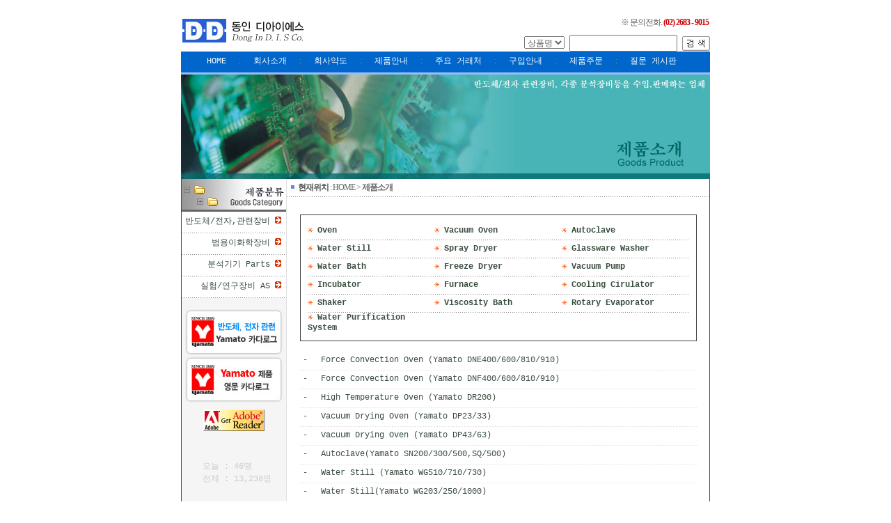

--- FILE ---
content_type: text/html
request_url: http://dongindis.co.kr/bbs.php?table=B002&category=2
body_size: 17435
content:

<!-----------------------------------------------------------------------+
* | Kimsboard 7.0.10-20041018 - mysql                                    |
* +----------------------------------------------------------------------+
* | Homepage : http://www.netple21.com :: S.Korea                        |
* | Email    : kims@kims4u.com                                           |
* | Author   : Kim Seong Ho <kims>                                       |
* +----------------------------------------------------------------------+
* | Copyright (c) NetPle Inc. & Kim Seong-ho All rights Reserved         |
* +---------------------------------------------------------------------->


<!-- {시작} : {header} -->
<html>
<head>
  <title>동인디아이에스</title>
  <meta http-equiv="Content-Type" content="text/html; charset=euc-kr">
  <meta http-equiv="imagetoolbar" content="no">
  <meta http-equiv="refresh" content="; url=">
  <meta name="keywords" content="">
  <meta name="description" content="">
  <link href="./lib/css/common.css" rel="stylesheet" type="text/css">
  <link rel="shortcut icon" href="">
</head>
<script src="./lib/js/common.js"></script>


<body 
  leftmargin="0"
  topmargin="0"
  marginwidth="0"
  marginheight="0"
  background=""
  bgcolor=""
  oncontextmenu="return "
  ondragstart="return "
  onselectstart="return "
  onload="">

<script language=javascript>
//검색SQL
function getSearchSql_S(where , keyword)
{
	var i;
	var SQL = "";
	var search_type = 'OR';

	if (keyword.indexOf(' ') == -1 && keyword.indexOf(',') == -1)
	{
		if (where == "ALL") return "BB_NAME LIKE '%"+keyword+"%' "+search_type+" BB_SUBJECT LIKE '%"+keyword+"%' "+search_type+" BB_CONTENT LIKE '%"+keyword+"%'";
		else				return where + " LIKE '%"+keyword+"%'";
	}
	else {
		keyword = keyword.replace(',' , ' ')
		var key_exp = keyword.split(' ');
		if (where == "ALL")
		{
			for(i = 0; i < key_exp.length - 1; i++)
			{
				SQL += "(BB_NAME LIKE '%"+key_exp[i]+"%' "+search_type+" BB_SUBJECT LIKE '%"+key_exp[i]+"%' "+search_type+" BB_CONTENT LIKE '%"+key_exp[i]+"%') "+search_type+" ";
			}
			SQL += "(BB_NAME LIKE '%"+key_exp[i]+"%' "+search_type+" BB_SUBJECT LIKE '%"+key_exp[i]+"%' "+search_type+" BB_CONTENT LIKE '%"+key_exp[i]+"%')";
		}
		else {
			for(i = 0; i < key_exp.length - 1; i++)
			{
				SQL += where + " LIKE '%"+key_exp[i]+"%' "+search_type+" ";
			}
			SQL += where + " LIKE '%"+key_exp[i]+"%'";
		}
		return SQL;
	}
}
	
function SearchCheck(f)
{
	if (f.keyword.value == '')
	{
		alert('검색어를 입력해 주세요.     ');
		f.keyword.focus();
		return false;
	}
	f.search_sql.value = getSearchSql_S(f.where.value , f.keyword.value);
	location.href = "./bbs.php?table="+f.table.value+"&where="+f.where.value+"&keyword="+f.keyword.value+"&search_sql=" + f.search_sql.value;
}

</script>

<table width='100%' border='0' cellpadding='0' cellspacing='0' bgcolor=''>
<tr>
  <td align='center'>
  
  
    <table width='760' border='0' cellpadding='0' cellspacing='0' bgcolor=''>
    <tr>
      <td>
      
        <!-- HELP : header -->
        <table width='100%' border='0' cellpadding='0' cellspacing='0'><tr height='15'><td></td></tr></table>
        <table width="760" border="0" align="center" cellpadding="0" cellspacing="0">
        <tr> 
        	<td align="center" valign="bottom"> 
        		
        		<table width="100%" border="0" cellspacing="0" cellpadding="0">
        		<tr> 
        			<td width="15%"><a href="./"><img src="./web_data/image/logoDongindis.gif" width="180" height="42" border="0"></a></td>
        			<td width="85%" align="right" valign="bottom">
        				
        				
        				<table width="200" border="0" cellspacing="0" cellpadding="0">
        				<tr> 
        					<td height="35" align="right" class="FONT_Verdana">※ 문의전화. <strong><font color="#CC0000">(02) 2683 - 9015</font></strong>&nbsp;</td>
        				</tr>
        				</table>
        				
        				
        				<table width="100%" border="0" cellspacing="0" cellpadding="0">
        				<form name="MultiSearchForm" method="post" action='./bbs.php' onsubmit='return SearchCheck(this)'>
        				<input type="hidden"  name="table" value="B002">
        				<input type='hidden' name='search_sql' value="">
        				
        				<tr> 
        					<td height="20" align="right">
        						
        						<select size="1" name="where" style="font-family:돋움; font-size:9pt;">
        							<option value="BB_SUBJECT">상품명</option>
        						</select>
        						<input type="text" name="keyword">
        						<input type='image' src="./web_data/image/btnSearch_40x21.gif" width="40" height="21" border="0" align="absmiddle"></a>
        						
        					</td>
        				</tr>
        				
        				</form>
        				</table>
        				
        			</td>
        		</tr>
        		</table>
        		
        	</td>
        </tr>
        <tr> 
        	<td height="30" align="center" bgcolor="0066CC">
        	
        		<table width="100%" border="0" cellpadding="0" cellspacing="0">
        		<tr> 
        			<td height="22" align="center">
        				<a href="./"><font color="ffffff">HOME</font></a>　
        				<img src="./web_data/image/dotMenu.gif" align="absmiddle">　
        				<a href="./inc.php?inc=A001"><font color="ffffff">회사소개</font></a>　
        				<img src="./web_data/image/dotMenu.gif" align="absmiddle">　
        				<a href="./inc.php?inc=A002"><font color="ffffff">회사약도</font></a>　
        				<img src="./web_data/image/dotMenu.gif" align="absmiddle">　
        				<a href="./inc.php?inc=A003"><font color="ffffff">제품안내</font></a>　
        				<img src="./web_data/image/dotMenu.gif" align="absmiddle">　
        				<a href="./inc.php?inc=A004"><font color="ffffff">주요 거래처</font></a>　
        				<img src="./web_data/image/dotMenu.gif" align="absmiddle">　
        				<a href="./inc.php?inc=A005"><font color="ffffff">구입안내</font></a>　
        				<img src="./web_data/image/dotMenu.gif" align="absmiddle">　
        				<a href="mailto:dongindis@korea.com"><font color="ffffff">제품주문</font></a>　
        				<img src="./web_data/image/dotMenu.gif" align="absmiddle">　
        				<a href="./bbs.php?table=B001"><font color="ffffff">질문 게시판</font></a>　
        			</td>
        		</tr>
        		</table>
        		
        	</td>
        </tr>
        <tr> 
        	<td height="3" align="center" bgcolor="99BEFB"></td>
        </tr>
        
                <tr><td><img src='./web_data/image/title_B002.jpg'></td></tr>
                
        </table>
      
      </td>
    </tr>
    <tr>
      <td>
      
        <table width='100%' border='0' cellpadding='0' cellspacing='0' bgcolor=''>
        <tr>
          <td width="1" bgcolor="006688" nowrap></td>
          <td valign='top' width='150' bgcolor='f5f5f5'>
            
            <!-- HELP : menu -->
            <table width="100%" border="0" cellspacing="0" cellpadding="0" bgcolor='ffffff'>
            <tr> 
            	<td height="47" background="./web_data/image/bg_BookCategory.gif"></td>
            </tr>
            <tr><td height='30' align='right'><a href='./bbs.php?table=B002&category=1'>반도체/전자,관련장비</a> <img src='./web_data/image/arrow1.gif' border='0'>&nbsp;</td></tr>
            <tr><td height='1' background='./web_data/image/dotHor.gif'></td></tr>
            <tr><td height='30' align='right'><a href='./bbs.php?table=B002&category=2'>범용이화학장비</a> <img src='./web_data/image/arrow1.gif' border='0'>&nbsp;</td></tr>
            <tr><td height='1' background='./web_data/image/dotHor.gif'></td></tr>
            <!-- <tr><td height='30' align='right'><a href='./bbs.php?table=B002&category=3'>전자저울</a> <img src='./web_data/image/arrow1.gif' border='0'>&nbsp;</td></tr>
            <tr><td height='1' background='./web_data/image/dotHor.gif'></td></tr>
            <tr><td height='30' align='right'><a href='./bbs.php?table=B002&category=4'>발광분석기용 표준시편</a> <img src='./web_data/image/arrow1.gif' border='0'>&nbsp;</td></tr>
            <tr><td height='1' background='./web_data/image/dotHor.gif'></td></tr>
            <tr><td height='30' align='right'><a href='./bbs.php?table=B002&category=5'>Deuterium Lamp</a> <img src='./web_data/image/arrow1.gif' border='0'>&nbsp;</td></tr>
            <tr><td height='1' background='./web_data/image/dotHor.gif'></td></tr> -->
            <tr><td height='30' align='right'><a href='./bbs.php?table=B002&category=6'>분석기기 Parts</a> <img src='./web_data/image/arrow1.gif' border='0'>&nbsp;</td></tr>
            <tr><td height='1' background='./web_data/image/dotHor.gif'></td></tr>
            <tr><td height='30' align='right'><a href='#'>실험/연구장비 AS</a> <img src='./web_data/image/arrow1.gif' border='0'>&nbsp;</td></tr>
            <tr><td height='1' background='./web_data/image/dotHor.gif'></td></tr>
            </table>
            <br>
            
            <table width="100%" border="0" cellpadding="0" cellspacing="0" bgcolor="" align="">
            <tr height="60">
            	<td width="" align="center" bgcolor=""><a href="./bbs.php?table=B003" target=""><img src="./web_data/image/left_banner1.jpg" border="0"></a></td>
            </tr>
            <tr height="60">
            	<td width="" align="center" bgcolor=""><a href="http://www.yamato-net.co.jp/english/products/index.htm" target="_blank"><img src="./web_data/image/left_banner2.jpg" border="0"></a></td>
            </tr>
            <tr height="50">
            	<td width="" align="center" bgcolor=""><a href="http://ardownload.adobe.com/pub/adobe/reader/win/6.x/6.0/kor/AdbeRdr60_kor_full.exe" target="_blank"><img src="./web_data/image/btn_get_adobe_reader.gif" border="0"></a></td>
            </tr>
            </table>
            
            <table width="100%" border="0" cellspacing="0" cellpadding="0">
            <tr> 
            	<td width='30'></td>
            	<td height="100" class="LH_150">
            	
                            	  
            	  <font color='cccccc'>
            		오늘 : 46명<br>
            		전체 : 13,238명
            	  </font>
            
            	</td>
            </tr>
            </table>
            
            
          </td>
          <td width="1" bgcolor="e1e1e1" nowrap></td>
          <td valign='top' align='center'>
<script language=javascript>
/****************************************************************************************
* ./lib/js/bbs.js
/****************************************************************************************/

/*
* KimsBoard Main Script
*/

//요청된 Url(쿼리스트링 제외)
function getThisFile()
{
	//var QuerySplit = location.href.split('?');
	//return QuerySplit[0];
	return './bbs.php';
}

//요청된 파라미터의 Value
function getUriString(param)
{
	return eval("document.DataForm." + param).value;
}

//공통 URL (제어파라미터 query,uid,p 제외 ; 파라미터값은 getUriString('파리미터') )
function getThisUrl()
{
	var d			=	document.DataForm;
	var table		=	d.table.value;
	var query		=	d.query.value;
	var p			=	d.p.value;
	var uid			=	d.uid.value;
	var where		=	d.where.value;
	var keyword		=	d.keyword.value;
	var search_step	=	d.search_step.value;
	var search_type =   d.search_type.value;
	var category	=	d.category.value;
	var sort		=	d.sort.value;
	var orderby		=	d.orderby.value;
	var grecnum     =   d.grecnum.value;

	var cqurl  = getThisFile();
	cqurl += table		? '?table='			+ table			: '';
	cqurl += where		? '&where='			+ where			: '';
	cqurl += keyword	? '&keyword='		+ keyword		: '';
	cqurl += search_step? '&search_step='	+ search_step	: '';
	cqurl += search_type? '&search_type='   + search_type   : '';
	cqurl += category	? '&category='		+ category		: '';
	cqurl += sort		? '&sort='			+ sort			: '';
	cqurl += orderby	? '&orderby='		+ orderby		: '';
	cqurl += grecnum	? '&grecnum='		+ grecnum		: '';
	if (where && keyword)
	{
		cqurl += '&search_sql=' + getSearchSql(where , keyword);
	}

	return cqurl;
}

//정렬Url (필드명 ASC,DESC지정)
function getSort(field)
{
	var d =	document.DataForm;

	if (d.sort.value == field)
	{
		if (d.orderby.value == "DESC")
		{
			d.orderby.value = "";
		}
		else {
			d.orderby.value = "DESC";
		}
	}
	else {
		d.sort.value = field;
		d.orderby.value = "DESC";
	}
	
	location.href = getThisUrl() + '&p=' + getUriString('p');
}

//마지막페이지수
function LastPage(p)
{
	return document.getElementById('LastPage').value;
}

//글보기
function ViewArticle(uid,secret,dbid,tbl,win,e)
{
	var url   = getThisUrl();
	var table = tbl != '' ? tbl : getUriString('table');
	if(secret != '')
	{
		var CookieSecret = document.getElementById('CookieSecret').value;
		var isRoot       = document.getElementById('isRoot').value;
		var isAdmin      = document.getElementById('isAdmin').value;
		var mbid         = document.getElementById('mbid').value;

		if(CookieSecret.indexOf(table + '_' + uid + '_' ) == -1)
		{
			if (mbid == '' || (mbid != '' && mbid != dbid))
			{
				if (isRoot == '0' && isAdmin == '0')
				{
					if (tbl != '') document.DataForm.table.value = tbl;
					getPassLayer('secret',isRoot,isAdmin,mbid,dbid,uid,0,e);
					return false;
				}
			}
		}
	}
	if (win != '_win')
	{
		location.href = url + '&query=view&uid=' + uid + '&p=' + getUriString('p');
	}
	else {
		var win = './bbs.php?table='+table+'&action=newwin&uid=' + uid;
		window.open(win , 'output_win','width=650,height=600,scrollbars=yes');
	}
}


//목록으로
function getListPage()
{
	location.href = getThisUrl() + '&p=' + getUriString('p');
}

//일반글쓰기
function getWritePage()
{
	location.href = getThisUrl() + '&query=write';
}

//답변쓰기
function getReplyPage(uid)
{
	location.href = getThisUrl() + '&query=write&write_type=reply&uid=' + uid + '&p=' + getUriString('p');
}

//패스워드체크 레이어, 수정/삭제
function getPassLayer(que,isRoot,isAdmin,mbid,dbid,uid,ruid,e)
{
	if (isRoot != '0' || isAdmin != '0' || (mbid != '' && mbid == dbid))
	{
		if (que == 'modify')
		{
				location.href = getThisUrl() + '&query=write&write_type=modify&uid=' + uid + '&p=' + getUriString('p');
		}
		if (que == 'delete')
		{
			if(confirm('정말로 삭제하시겠습니까?         '))
			{
				location.href = getThisUrl() + '&action=delete&uid=' + uid + '&p=' + getUriString('p');
			}
		}	
		return false;
	}
	if(!x) var x = e.pageX ? e.pageX : document.body.scrollLeft+event.clientX;
	if(!y) var y = e.pageY ? e.pageY : document.body.scrollTop+event.clientY;
	var l = document.getElementById('PassCheckLayer');
	var f = document.pass_check_form;
	var t = document.getElementById('PwLayTitle');
	
	l.style.display = 'block';
	l.style.left = x - 80;
	l.style.top  = y + 20;

	f.table.value  = getUriString('table');
	f.action.value = que;
	f.uid.value    = uid;
	f.ruid.value   = ruid;
	f.p.value      = getUriString('p');
	
	if (que == 'delete')
	{
		t.innerHTML = "<b>게시물을 삭제합니다..</b>";
		f.Nparam.value = getThisUrl() + '&p=' + getUriString('p');
	}
	if (que == 'modify')
	{
		t.innerHTML = "<b>게시물을 수정합니다..</b>";
		f.Nparam.value = getThisUrl() + '&query=write&write_type=modify&p=' + getUriString('p') + '&uid=' + uid;
	}
	if (que == 'secret')
	{
		t.innerHTML = "<b>비공개 게시물입니다..</b>";
		f.Nparam.value = getThisUrl() + '&query=view&p=' + getUriString('p') + '&uid=' + uid;
	}
	if (que == 'cdelete')
	{
		t.innerHTML = "<b>코멘트를 삭제합니다..</b>";
		f.Nparam.value = getThisUrl() + '&query=view&p=' + getUriString('p') + '&uid=' + uid;
	}
	f.COMP_PASS.focus();
}

//검색SQL
function getSearchSql(where , keyword)
{
	var i;
	var SQL = "";
	var search_type = document.DataForm.search_type.value;
		search_type = search_type == 'and' ? 'AND' : 'OR';

	if (keyword.indexOf(' ') == -1 && keyword.indexOf(',') == -1)
	{
		if (where == "ALL") return "BB_NAME LIKE '%"+keyword+"%' "+search_type+" BB_SUBJECT LIKE '%"+keyword+"%' "+search_type+" BB_CONTENT LIKE '%"+keyword+"%'";
		else				return where + " LIKE '%"+keyword+"%'";
	}
	else {
		keyword = keyword.replace(',' , ' ')
		var key_exp = keyword.split(' ');
		if (where == "ALL")
		{
			for(i = 0; i < key_exp.length - 1; i++)
			{
				SQL += "(BB_NAME LIKE '%"+key_exp[i]+"%' "+search_type+" BB_SUBJECT LIKE '%"+key_exp[i]+"%' "+search_type+" BB_CONTENT LIKE '%"+key_exp[i]+"%') "+search_type+" ";
			}
			SQL += "(BB_NAME LIKE '%"+key_exp[i]+"%' "+search_type+" BB_SUBJECT LIKE '%"+key_exp[i]+"%' "+search_type+" BB_CONTENT LIKE '%"+key_exp[i]+"%')";
		}
		else {
			for(i = 0; i < key_exp.length - 1; i++)
			{
				SQL += where + " LIKE '%"+key_exp[i]+"%' "+search_type+" ";
			}
			SQL += where + " LIKE '%"+key_exp[i]+"%'";
		}
		return SQL;
	}
}

//검색어체크
function getSearchStart()
{
	if(getUriString('where') && getUriString('keyword'))
	{
		getKeywordHighLight();
	}
}

//검색결과 하이라이트
function getKeywordHighLight() 
{
	var where   = getUriString('where');
	var keyword = getUriString('keyword');
	var r,i,s=document.selection.createRange().text;

	if(!where || !keyword) 
	{ 
		return false;
	}
	
	keyword = keyword.replace(',' , ' ');
	var keyexp = keyword.split(' ');

	for ( var j = 0; j < keyexp.length; j++)
	{
		r = document.body.createTextRange();
		for(i = 0; r.findText(keyexp[j]); i++)
		{
			r.execCommand('ForeColor','','#FF0000');
			r.execCommand('BackColor','','#FFFF00');
			r.collapse(false);
		}
	}
}

//카테고리셀렉트
function getCategoryForm(use , sbj , opt , cat , event)
{
	if (use)
	{
		var select = "";
		var option = opt.split(',');
		
		select += "<SELECT NAME='BB_CATEGORY' ID='BB_CATEGORY'";
		select += event ? " onchange='getCategoryEvent(this);' CLASS='Wfield'>" : " CLASS='Wfield'>";
		select += "<OPTION VALUE=''>"+ sbj +"</OPTION>";
		for (var i = 0; i < option.length; i++)
		{
			if (option[i]) 
			{
				if (cat == option[i])
				{
					select += "<OPTION VALUE='"+ option[i] +"' selected>"+ option[i] +"</OPTION>";
				}
				else {
					select += "<OPTION VALUE='"+ option[i] +"'>"+ option[i] +"</OPTION>";
				}
			}
		}
		select += "</SELECT>";
		select += "<INPUT TYPE=HIDDEN NAME='is_category' VALUE='1'>";
		
		document.write(select);
	}
	else {
		document.write("<INPUT TYPE=HIDDEN NAME='is_category' VALUE=''>");
	}
}

//카테고리이벤트
function getCategoryEvent(obj)
{
	location.href = getThisUrl().replace('category=' + getUriString('category') + '&' , '') + '&category=' + obj.value;
}

//비공개체크박스
function getSecretCheck(use , que)
{
	if(use == 'checked')
	{
		document.write("<INPUT TYPE=CHECKBOX NAME=BB_SECRET VALUE='checked' "+que+">관리자에게만 공개합니다");
	}
	else {
		document.write("<INPUT TYPE=CHECKBOX NAME=BB_SECRET VALUE='checked' "+que+" STYLE='display:none;'>");
	}
}

//답변메일발송체크박스
function getRemailCheck(use,email,type)
{
	if (use && email && type == 'reply')
	{
		document.write("<INPUT TYPE=hidden NAME=writeer_remail VALUE='"+email+"'>");
		document.write("<INPUT TYPE=CHECKBOX NAME=remail VALUE='checked'>이메일로 답변발송");
	}
}

//등록인선택셀렉트
function getIsRootSelect(isRoot,v_LogId)
{
	if (isRoot != '0' && v_LogId != '')
	{
		document.write("<SELECT NAME='writer_select' ID='writer_select' CLASS='Wfield'>");
		document.write("<OPTION VALUE='member'>글쓴이: 사용자로 등록</OPTION>");
		document.write("<OPTION VALUE='root'>글쓴이: 관리자로 등록</OPTION>");
		document.write("</SELECT>");
        if(navigator.userAgent.indexOf('Opera') == -1 && navigator.userAgent.indexOf('MSIE') != -1)
		{
			getSelectToLayer(document.getElementById('writer_select'),150,'');
		}
	}
}

//비밀번호 입력폼(글쓰기)
function getPasswdInput(wType,secret,pass,name)
{
	var passinput = "";

	if (wType)
	{
		if (wType == 'reply')
		{
			//답변
			if (secret == 'checked')
			{
				passinput = "<INPUT TYPE=PASSWORD NAME='"+name+"' VALUE='"+pass+"' SIZE=15 CLASS='Wfield' readonly STYLE='background:#DFDFDF;'>";
			}
			else {
				passinput = "<INPUT TYPE=PASSWORD NAME='"+name+"' SIZE=15 CLASS='Wfield'>";
			}
		}
		else {
			//수정
			passinput = "<INPUT TYPE=PASSWORD NAME='"+name+"' VALUE='"+pass+"' SIZE=15 CLASS='Wfield' readonly STYLE='background:#DFDFDF;'>";	
		}
	}
	else {
		//일반글
		passinput = "<INPUT TYPE=PASSWORD NAME='"+name+"' SIZE=15 CLASS='Wfield'>";			
	}

	document.write(passinput);
}

//이름,패스워드 입력폼(코멘트)
function getNameInputCmt(mbid,isroot)
{
	var f = document.CommentForm;
	var wperm   = f.write_perm.value;

	var yNull   = "<INPUT TYPE='HIDDEN' NAME='RP_NAME' VALUE=''><INPUT TYPE='HIDDEN' NAME='isPass' VALUE=''>";
	var nNull   = "<INPUT TYPE='HIDDEN' NAME='RP_NAME' VALUE='1'><INPUT TYPE='HIDDEN' NAME='isPass' VALUE='1'>";

	if (mbid != '' || isroot != '0')
	{
		if (wperm != '0')
		{
			document.write(nNull);
		}
		else {
			document.write(yNull);
		}
	}
	else {
		if (wperm != '0')
		{
			document.write("<INPUT TYPE='TEXT' NAME='RP_NAME' SIZE='15' VALUE='이름' CLASS='Wfield' onfocus=\"this.value='';\">&nbsp;");
			document.write("<INPUT TYPE='TEXT' NAME='RP_PASS' SIZE='15' VALUE='비밀번호' CLASS='Wfield' onfocus=\"this.value='';\"><INPUT TYPE='HIDDEN' NAME='isPass' VALUE=''>&nbsp;");
		}
		else {
			document.write(yNull);
		}
	}
}

//코멘트갯수
function getCommentNum(num)
{
	if (num)
	{
		document.write("("+num+"개)");
	}	
}

//코멘트삭제 권한
function getCommentDeletePerm(isRoot,isAdmin,v_LogId,skin,uid,rp_id,ruid)
{
	var pass = (isRoot != '0'  || isAdmin != '0' || (v_LogId != '' && v_LogId == rp_id)) ? 1 : 0;
	document.write("<IMG SRC='./bbs/skin/"+skin+"/image/ico_delete.gif' ALIGN=absmiddle STYLE='cursor:hand;' onclick=\"doCommentDelete("+uid+","+ruid+","+pass+",event);\">");
}

//코멘트삭제
function doCommentDelete(uid,ruid,pass,e)
{
	if (pass == 1)
	{
		if (!confirm('\n정말로 삭제하시겠습니까?        \n'))
		{
			return false;
		}

		var f = document.pass_check_form;
		f.table.value  = getUriString('table');
		f.action.value = 'cdelete';
		f.uid.value    = uid;
		f.ruid.value   = ruid;
		f.p.value      = getUriString('p');

		f.Nparam.value = getThisUrl() + '&query=view&p=' + getUriString('p') + '&uid=' + uid;
		f.submit();
	}
	else {
		getPassLayer('cdelete',0,0,'','',uid,ruid,e);
		return false;
	}
}

//이모션아이콘
function getEmotionIcon(color)
{
	var icon = "";
	
	icon += "<TABLE CELLSPACING=0 CELLPADDING=1>";
	icon += "<TR BGCOLOR='"+color+"'>";

	for(var i = 1; i < 19; i++)
	{
		icon += "<TD ID='emotion_td_"+i+"' STYLE='border:1 solid "+color+";' onclick=\"getSelectEm("+i+",'"+color+"')\"><IMG ID='emotion_img_"+i+"' SRC='./bbs/image/em/"+i+".gif' STYLE='cursor:hand;filter:gray();' HSPACE=2 VSPACE=2></TD>";
	}
	
	icon += "</TR>";
	icon += "</TABLE>";

	document.write(icon);
}

//이모션선택
function getSelectEm(g,color)
{

	for(var i = 1; i < 19; i++)
	{
		if(i == g)
		{
			document.getElementById('emotion_td_' + i).style.border = '1 solid gray';
			document.getElementById('emotion_td_' + i).style.background = '#ffffff';
			document.getElementById('emotion_img_' + i).style.filter = 'none';
			document.CommentForm.RP_EMOTION.value = i;
		}
		else {
			document.getElementById('emotion_td_' + i).style.border = '1 solid '+color;
			document.getElementById('emotion_td_' + i).style.background = color;
			document.getElementById('emotion_img_' + i).style.filter = 'gray()';
		}
	}
}

//코멘트필드 리사이즈
function CommentLayResize(que)
{
	var area = document.getElementById('CommentTextAreaLay');
	var heit = parseInt(area.style.height.replace('px',''));
	if (que == '-')
	{
		if (heit - 100 >= 60) area.style.height = heit - 100;
	}
	else if (que == '+')
	{
		if (heit + 100 <= 600) area.style.height = heit + 100;
	}
	else {
		area.style.height = 60;
	}
}

//첨부파일
function LayerUpfile(enable,files,table,uid,where,colnum,type)
{
	if(enable)
	{
		var Layer_Tag = "";
		var Tmp_FileNum = files.split(';');
		
		if (Tmp_FileNum.length > 1)
		{
			Layer_Tag += "<IFRAME NAME='TmpFrameForDownload' WIDTH=0 HEIGHT=0 FRAMEBORDER=0 SCROLLING=0></IFRAME>";
			Layer_Tag += "<TABLE ID='upFile_Tmp_Layer' CELLSPACING=0 CELLPADDING=3 STYLE='border:1 solid dfdfdf;'><TR><TD>";
			Layer_Tag += "<TABLE CELLSPACING=1 CELLPADDING=1 STYLE='color:#404040;'>";
			Layer_Tag += "<TR>";
			
			for (var i = 0; i < Tmp_FileNum.length; i++)
			{
				if (Tmp_FileNum[i] == "") continue;

				var fname_arr = getFileName(Tmp_FileNum[i]).split('=');
				
				if(fname_arr[1])
				{
					Layer_Tag += "<TD>";
					Layer_Tag += "<IMG SRC='./bbs/image/file/small/" + getFileExt(fname_arr[0]) + ".gif' VSPACE=2 ALIGN=absmiddle> ";
					Layer_Tag += "<A TARGET='TmpFrameForDownload' HREF=\"./bbs.php?table="+table+"&action=down&where="+where+"&dtype=up&uid="+uid+"&file="+fname_arr[0]+"\">" + fname_arr[0];
					Layer_Tag += " (" + getFileSize(fname_arr[1],'K') + ")</A>";
					Layer_Tag += "</TD>";
				}
				else {
					Layer_Tag += "<TD>";
					Layer_Tag += "<IMG SRC='./bbs/image/file/small/" + getFileExt(fname_arr[0]) + ".gif' VSPACE=2 ALIGN=absmiddle> ";
					Layer_Tag += "<A TARGET='TmpFrameForDownload' HREF=\"./bbs.php?table="+table+"&action=down&where="+where+"&dtype=link&uid="+uid+"&file="+Tmp_FileNum[i]+"\">" + fname_arr[0];
					Layer_Tag += " (Link)";
					Layer_Tag += "</TD>";
				}

				if (((i+1)%colnum) == 0)
				{
					Layer_Tag += "</TR><TR>";
				}
			}

			Layer_Tag += "</TR>";
			Layer_Tag += "</TABLE>";
			Layer_Tag += "</TD></TR></TABLE>";
		}
		if (type == 'write')
		{
			document.write(Layer_Tag);
		}
		else {
			return Layer_Tag;
		}
	}
}

//링크파일
function LayerLinkfile(enable,files,table,uid,where,colnum,type)
{
	if(enable)
	{
		var fname;
		var Layer_Tag = "";
		var Tmp_FileNum = files.split(';');
		
		if (Tmp_FileNum.length > 1)
		{
			Layer_Tag += "<IFRAME NAME='TmpFrameForDownload' WIDTH=0 HEIGHT=0 FRAMEBORDER=0 SCROLLING=0></IFRAME>";
			Layer_Tag += "<TABLE ID='linkFile_Tmp_Layer' CELLSPACING=0 CELLPADDING=3 STYLE='border:1 solid dfdfdf;'><TR><TD>";
			Layer_Tag += "<TABLE CELLSPACING=1 CELLPADDING=1 STYLE='color:#404040;'>";
			Layer_Tag += "<TR>";
			
			for (var i = 0; i < Tmp_FileNum.length; i++)
			{
				if (Tmp_FileNum[i] == "") continue;

				fname = Tmp_FileNum[i];

				Layer_Tag += "<TD>";
				Layer_Tag += "<IMG SRC='./bbs/image/file/small/" + getFileExt(getFileName(fname)) + ".gif' VSPACE=2 ALIGN=absmiddle> ";
				Layer_Tag += "<A TARGET='TmpFrameForDownload' HREF=\"./bbs.php?table="+table+"&action=down&where="+where+"&dtype=link&uid="+uid+"&file="+fname+"\">" + getFileName(fname);
				Layer_Tag += " (링크)";
				Layer_Tag += "</TD>";

				if (((i+1)%colnum) == 0)
				{
					Layer_Tag += "</TR><TR>";
				}
			}

			Layer_Tag += "</TR>";
			Layer_Tag += "</TABLE>";
			Layer_Tag += "</TD></TR></TABLE>";
		}
		if (type == 'write')
		{
			document.write(Layer_Tag);
		}
		else {
			return Layer_Tag;
		}
	}
}

//----------------------------------------------------------------------------------------------
// 파일처리 관련
//----------------------------------------------------------------------------------------------

//파일명
function getFileName(name)
{
	var FileFullStr = name.split('?');
	var FileUrliArr = FileFullStr[0].split('/');
	return FileUrliArr[FileUrliArr.length - 1];
}

//파일확장자->아이콘
function getFileExt(name)
{
	var ExtSet  = "gif,jpg,jpeg,bmp,png,swf,fla,pds,ai,tif,pcx,ppj,"; //이미지,플래쉬
		ExtSet += "mid,wav,mp3,"; //사운드
		ExtSet += "asf,asx,avi,mpg,mpeg,wmv,wma,ra,ram,mov,"; //동영상
		ExtSet += "doc,xls,ppt,hwp,hlp,eml,"; //오피스
		ExtSet += "zip,tar,trz,gz,rar,alz,"; //압축
		ExtSet += "exe,dll,reg,ini,"; //실행
		ExtSet += "php,php3,class,java,htm,html,txt,cgi,pl,jsp,asp,xml,";//web 총53개

	var FileNameArr = name.split('.');
	var ext = FileNameArr[FileNameArr.length - 1].toLowerCase()
	
	if (ExtSet.indexOf(ext) != -1)
	{
		return ext;
	}
	else {
		return "unknown";
	}
}

//파일사이즈
function getFileSize(bt , type)
{
	if (type == "M")
	{
		var btn = parseInt(bt)/(1024*1024);
		var bt_split = btn.toString().split('.');
		var subnum = bt_split[1] ? '.' + bt_split[1].substring(0,2) : '';
		var bt_num   = commaSplit(bt_split[0]) + '.' + subnum;
		return  bt_num + "M";
	}
	if (type == "K")
	{
		var btn = parseInt(bt)/1024;
		var bt_split = btn.toString().split('.');
		var subnum = bt_split[1] ? '.' + bt_split[1].substring(0,2) : '';
		var bt_num   = commaSplit(bt_split[0]) + subnum;
		return  bt_num + "K";
	}
	if (type == "B")
	{
		return commaSplit(bt) + "B";
	}
}

//스크랩
function Scrab(table,uid,id)
{
	if (id == '')
	{
		alert('\n회원으로 로그인해야 이용하실 수 있습니다.       \n');
		return false;
	}

	alert('스크랩하였습니다.       ');

	frames.logiframe.location.href = './bbs.php?table=' + table + '&action=scrab&uid='+uid;
}

//메일
function SendMail(table,uid)
{
	window.open('./bbs.php?action=mailwin&table='+table+'&uid='+uid , 'mwin' , 'left=0,top=0,width=500,height=500');
}/****************************************************************************************
* bbs/skin/B002/lib/skin.js
/****************************************************************************************/
/**
* 스킨전용 자바스크립트 파일명은 반드시 skin.js 이어야 합니다.
*/
/********************************************************************************************************** 리스트 */
//카테고리출력
function getPrintCategory(cat)
{
	if(cat) document.write("<FONT COLOR='#D45111'>[" + cat + "]</FONT>");
}

//번호출력
function getPrintNumber(total,i,recnum,p)
{
	document.write(total - (i + (recnum*(p - 1))));
}

//비공개체크
function getPrintSecretCheck(secret , skin)
{
	if (secret) document.write("<IMG SRC='./bbs/skin/"+skin+"/image/dot_key.gif'>");
}

//리플라이체크
function getPrintReplyCheck(re,skin)
{
	if (re) document.write("<IMG SRC='./bbs/skin/"+skin+"/image/dot_re.gif'>");
}
/********************************************************************************************************** 내용조회 */
//폰트확대
function FontPlus(uid)
{
	var l = document.getElementById('ContentsLayer'+uid);
	var nSize = l.style.fontSize   ? l.style.fontSize   : '9pt';
	var iSize = parseInt(nSize.replace('pt',''));
	
	if (iSize < 20)
	{
		l.style.fontSize   = (iSize + 1) + 'pt';
		l.style.lineHeight = '140%';
	}
}
//폰트축소
function FontMinus(uid)
{
	var l = document.getElementById('ContentsLayer'+uid);
	var nSize = l.style.fontSize ? l.style.fontSize : '9pt';
	var iSize = parseInt(nSize.replace('pt',''));
	
	if (iSize > 6)
	{
		l.style.fontSize = (iSize - 1) + 'pt';
		l.style.lineHeight = '140%';
	}
}

//문서인쇄
function PagePrint(sbj,uid)
{
	var img = document.getElementById('func_img'+uid);
	img.style.position= 'relative';
	img.style.left = 0;
	img.style.top  = 0;
	window.open('./bbs/lib/module/print/print.htm?sbj='+escape(sbj)+'&uid='+uid,'printwin','width=650,height=600,scrollbars=yes');
}
//기능이미지
function getFuncImg(e,img)
{
	var x = (e.pageX) ? e.pageX : document.body.scrollLeft+event.clientX;
	var y = (e.pageY) ? e.pageY : document.body.scrollTop+event.clientY;

	var img = document.getElementById(img);
	if (img.style.position != 'absolute')
	{
		img.style.position= 'absolute';
		img.style.left = x;
		img.style.top  = y;
	}
	else {
		img.style.position= 'relative';
		img.style.left = 0;
		img.style.top  = 0;
	}
}

/********************************************************************************************************** 글쓰기 */

//데이터등록체크
function WriteCheck()
{
	var f  = document.WriteForm;

	if (f.isRoot.value == "0" && f.mbid.value == "" && f.BB_NAME.value == "")
	{
		alert('\n이름을 입력해 주세요.    \n');
		f.BB_NAME.focus();
		return false;
	}

	if (f.BB_EMAIL.value)
	{
		if ( f.BB_EMAIL.value.length <= 6 || f.BB_EMAIL.value.indexOf ('@', 0) == -1 || f.BB_EMAIL.value.indexOf ('.', 0) == -1)
		{
			alert('이메일주소가 올바르지 않습니다.          \n');
			f.BB_EMAIL.value = "";
			f.BB_EMAIL.focus();
			return false;
		}
	}

	if (f.BB_SUBJECT.value == "")
	{
		alert('\n제목을 입력해 주세요.    \n');
		f.BB_SUBJECT.focus();
		return false;
	}

	if (f.is_category.value)
	{
		if (!f.BB_CATEGORY.value)
		{
			alert('\n' + f.BB_CATEGORY.options[0].text + '을(를) 선택해 주세요.      \n');
			f.BB_CATEGORY.focus(); //일반셀렉트사용시
			return false;
		}
	}

	var chk,i;
	

	if(getEditCheck(f)) return false;   //에디터본문체크

	if (CheckWords(f.BB_SUBJECT.value) != '' || CheckWords(f.BB_CONTENT.value) != '') 
	{
		alert('\n관리자에 의해 제한된 단어가 사용되었습니다.        \n');
		return false;
	}

	if (f.BB_SECRET.checked == true)
	{
		if (f.BB_PASS.value == "")
		{
			alert('\n비공개글로 등록할 경우에는 반드시 비밀번호를 입력해 주셔야 합니다.          \n');
			f.BB_PASS.focus();
			return false;
		}
	}

	if (f.useup.value != '0')
	{
		f.BB_FILE.value = getUploadFiles(); //업로드체크
	}
	
	if (f.uselk.value != '0')
	{
		f.BB_LINK.value = getLinkFiles(); //링크체크
	}
	

	f.Nparam.value = NparamSetting();
}

//옵션출력체크
function OptionCheck()
{
	var home = document.getElementById('Option_Url'); 
	var prev = document.getElementById('Option_Preview');
	var img  = document.getElementById('Option_Img');
	var f    = document.WriteForm;

	if(!f.mbid.value)
	{
		if (home.style.display == 'none') { home.style.display = 'block'; } else { home.style.display = 'none'; }
	}
	if (prev.style.display == 'none') { prev.style.display = 'block'; } else { prev.style.display = 'none'; }
	if (img.src.indexOf('dot_option.gif') != -1)
	{
		img.src = img.src.replace('dot_option.gif','dot_option1.gif');
	}
	else {
		img.src = img.src.replace('dot_option1.gif','dot_option.gif');
	}
}
//이동경로체크
function NparamSetting()
{
	var pam  = getThisUrl();
		pam += '&query=' + getUriString('query');
		pam += '&write_type=' + getUriString('write_type');
		pam += '&uid=' + getUriString('uid');
		pam += '&p=' + getUriString('p');

		return pam;
}
/********************************************************************************************************** 멀티체크 */
var Multi_Check_Uid = '';
function Multi_Check(obj,e,skindir,isRoot,isAdmin)
{
	var ml = document.getElementById('MultiCheckLayer');
	var tg = '';
	var x = (e.pageX) ? e.pageX : document.body.scrollLeft+event.clientX;
	var y = (e.pageY) ? e.pageY : document.body.scrollTop+event.clientY;
	x += 10; y -= 20;

	if (obj.checked == true) Multi_Check_Uid += obj.value + ';';
	else Multi_Check_Uid = Multi_Check_Uid.replace(obj.value + ';' , '');

	if (Multi_Check_Uid)
	{
		var multiarr = Multi_Check_Uid.split(';');

		tg += "<TABLE WIDTH=220 BGCOLOR='#DAF383' CELLSPACING=0 CELLPADDING=3 STYLE='position:absolute;left:"+x+";top:"+y+";border:1 solid #90B64B;'>";
		tg += "<TR><TD NOWRAP>";
		tg += "<IMG SRC='"+skindir+"/btn_check.gif' onclick=Multi_Check_Que(1); STYLE='cursor:pointer;'> ";
		tg += "<IMG SRC='"+skindir+"/btn_ncheck.gif' onclick=Multi_Check_Que(2); STYLE='cursor:pointer;'> ";
		tg += "<IMG SRC='"+skindir+"/btn_reverse.gif' onclick=Multi_Check_Que(3); STYLE='cursor:pointer;'> ";
		tg += "</TD></TR>";
		tg += "<TR><TD>";
		tg += "<A STYLE='cursor:pointer;' onclick=\"Multi_Check_Que(4)\"><img src='./bbs/skin/B002/image/ico_hit.gif' align=absmiddle></A> ";		
		
		if(isRoot != 0 || isAdmin != 0)
		{
			tg += "<A STYLE='cursor:pointer;' onclick=\"Multi_Check_Que(5)\"><img src='./bbs/skin/B002/image/ico_del.gif' align=absmiddle></A> ";
		
			if (isRoot != 0)
			{
				tg += "<A STYLE='cursor:pointer;' onclick=\"Multi_Check_Que(6)\"><img src='./bbs/skin/B002/image/ico_move.gif' align=absmiddle></A> ";
				tg += "<A STYLE='cursor:pointer;' onclick=\"Multi_Check_Que(7)\"><img src='./bbs/skin/B002/image/ico_copy.gif' align=absmiddle></A>";
			}
		}
		if(isRoot == 0 && isAdmin == 0)
		{
			tg += "<font color=gray>(선택된 자료 : "+(multiarr.length-1)+")</font> ";
		}

		tg += "</TD></TR>";
		tg += "</TABLE>";

		ml.innerHTML = tg;
	}
	else {
		ml.innerHTML = '';
	}
}
function  Multi_Check_Que(n)
{
	var i;
	var l = document.getElementsByName('At[]');
	switch (n)
	{
		case 1 :
		Multi_Check_Uid = '';
		for ( i = 0; i < l.length; i++)
		{
			l[i].checked = true;
			Multi_Check_Uid += l[i].value + ';';
		}
		break;

		case 2 :
		Multi_Check_Uid = '';
		for ( i = 0; i < l.length; i++)
		{
			l[i].checked = false;
			Multi_Check_Uid = Multi_Check_Uid.replace(l[i].value + ';' , '');
		}
		break;

		case 3 :
		Multi_Check_Uid = '';
		for ( i = 0; i < l.length; i++)
		{
			if(l[i].checked == true)
			{
				l[i].checked = false;
				Multi_Check_Uid = Multi_Check_Uid.replace(l[i].value + ';' , '');
			}
			else {
				l[i].checked = true;
				Multi_Check_Uid += l[i].value + ';';
			}
		}
		break;

		case 4 : 
		if (!Multi_Check_Uid) return false;
		location.href = getThisUrl() + '&query=multi&p=' + getUriString('p') + '&MultiUid=' + Multi_Check_Uid;
		break;

		case 5 : 
		if (!Multi_Check_Uid) return false;
		if (!confirm('삭제된 데이터는 복구가 불가능합니다.         \n\n정말로 삭제하시겠습니까?')) return false;
		location.href = getThisUrl() + '&action=multi_delete&p=' + getUriString('p') + '&MultiUid=' + Multi_Check_Uid;
		break;

		case 6 : 
		if (!Multi_Check_Uid) return false;
		window.open('./bbs/lib/module/mvcopy/mvcopy.php?table='+getUriString('table')+'&type=move&MultiUid='+Multi_Check_Uid,'mvcopywin','left=0,top=0,width=300,height=450');
		break;

		case 7 : 
		if (!Multi_Check_Uid) return false;
		window.open('./bbs/lib/module/mvcopy/mvcopy.php?table='+getUriString('table')+'&type=copy&MultiUid='+Multi_Check_Uid,'mvcopywin','left=0,top=0,width=300,height=450');
		break;
	}
}
/********************************************************************************************************** 코멘트 */
//코멘트등록 체크
function CommentCheck(f)
{
	if (f.write_perm.value == '0')
	{
		alert('죄송합니다. 의견등록 권한이 없습니다.    ');
		f.RP_CONTENT.disabled = true;
		f.RP_CONTENT.style.background = '#EFEFEF';
		return false;
	}
	if (f.RP_CONTENT.value == "")
	{
		alert('의견이 입력되지 않았습니다.         ');
		f.RP_CONTENT.focus();
		return false;
	}
	if (CheckWords(f.RP_CONTENT.value) != '') 
	{
		alert('\n관리자에 의해 제한된 단어가 사용되었습니다.        \n');
		return false;
	}
	if (!f.RP_NAME.value || f.RP_NAME.value == '이름' )
	{
		alert('이름이 입력되지 않았습니다.         ');
		f.RP_NAME.focus();
		return false;
	}
	if (!f.isPass.value)
	{
		if (!f.RP_PASS.value || f.RP_PASS.value == '비밀번호')
		{
			if (!confirm('\n비밀번호를 입력하지 않으시면 삭제가 불가능합니다.     \n\n비밀번호 입력없이 등록하시겠습니까?\n'))
			{
				f.RP_PASS.focus();
				return false;
			}
		}
	}

	if (!confirm('\n입력하신 코멘트를 등록하시겠습니까?        \n'))
	{
		return false;
	}

	if (f.useup.value != '0')
	{
		f.RP_FILE.value = getUploadFiles();
	}
	if (f.uselink.value != '0')
	{
		f.RP_LINK.value = getLinkFiles();
	}

	f.Nparam.value = getThisUrl() + '&query=view&uid=' + getUriString('uid') + '&p=' + getUriString('p');
}
//코멘트점수선택 출력
function getCommentVote(use)
{
	if (use)
	{
		var tag = "";
		tag += "<SELECT NAME='RP_VOTE' ID='RP_VOTE'>";
		tag += "<OPTION VALUE=''> 평가점수 : </OPTION>";
		tag += "<OPTION VALUE='10'>★★★★★</OPTION>";
		tag += "<OPTION VALUE='9'>★★★★☆</OPTION>";
		tag += "<OPTION VALUE='8'>★★★★</OPTION>";
		tag += "<OPTION VALUE='7'>★★★☆</OPTION>";
		tag += "<OPTION VALUE='6'>★★★</OPTION>";
		tag += "<OPTION VALUE='5'>★★☆</OPTION>";
		tag += "<OPTION VALUE='4'>★★</OPTION>";
		tag += "<OPTION VALUE='3'>★☆</OPTION>";
		tag += "<OPTION VALUE='2'>★</OPTION>";
		tag += "<OPTION VALUE='1'>☆</OPTION>";
		tag += "</SELECT>";

		document.write(tag);
		if(navigator.userAgent.indexOf('Opera') == -1 && navigator.userAgent.indexOf('Netscape') == -1)
		{
			getSelectToLayer(document.getElementById('RP_VOTE'),100,'');
		}
	}
}

//코멘트비저블
function getCommentVisible(obj)
{
	var l = document.getElementById('Comment_Layer');

	if(obj.src.indexOf('_show.gif') != -1)
	{
		obj.src = obj.src.replace('_show.gif', '_hide.gif');
		l.style.display = 'block';
	}
	else
	{
		obj.src = obj.src.replace('_hide.gif', '_show.gif');
		l.style.display = 'none';
	}
}

//코멘트등록권한 체크-비권한-> display : none
function CommentWritePermCheck()
{
	var f = document.CommentForm;
	var l = document.getElementById('CommentTable');

	if (f.write_perm.value == '0')
	{
		l.style.display = 'none';
	}
	else{
		l.style.display = 'block';
	}
}

//코멘트 웹에디터링크출력체크
function getCommentEditLink(op,skinimg)
{
	if (op)
	{
		document.write("&nbsp;<IMG SRC='"+skinimg+"/dot_write_01.gif'>");
		document.write("<A HREF='#.' onclick=\"window.open('./bbs/lib/module/htmledit/winit.php','editwin','width=600,height=550');\">");
		document.write("<FONT COLOR=BLUE>[에디터]</FONT></A>");
	}
}
/********************************************************************************************************** 첨부,링크 파일 */

//파일첨부체크
function getUpfileNumIcon(enable , files , num , down , table, uid, skin , link , where , cols)
{
	if (num > 0)
	{
		var string = "";
		string += "<A STYLE='cursor:pointer;' onclick=\"showLayerUpfile("+enable+",'"+files+"','"+table+"',"+uid+",'"+where+"',"+cols+","+num+",'"+link+"','"+skin+"',"+down+",event);\">";
		string += "<IMG SRC='./bbs/skin/"+skin+"/image/ico_ldown.gif' ALIGN=absmiddle> <FONT COLOR='#009B96'>첨부파일 <B>" + num + "</B>개</FONT>";
		string += "<FONT COLOR='#84CF3D'>(다운로드 <B>"+commaSplit(down)+"</B>건)</FONT>";
		string += "</A><DIV ID='tmp_Upfile_Show_Layer'></DIV>";
		document.write(string);
	}
}

//파일레이어 show
function showLayerUpfile(enable , files , table , uid , where , cols , num , link , skin , down , e)
{
	if (!enable)
	{
		alert('죄송합니다. 다운로드 권한이 없습니다.       ');
		return false;
	}
	var x = (e.pageX) ? e.pageX : document.body.scrollLeft+event.clientX;
	var y = (e.pageY) ? e.pageY : document.body.scrollTop+event.clientY;
	var to = "";
	var tl = document.getElementById('tmp_Upfile_Show_Layer');
	var ly = LayerUpfile(enable , files + link , table, uid , where , cols , 'return');
	var wt = parseInt(num/cols) > 0 ? cols * 220 : (num%cols) * 220;
		wt = num == 1 ? 270 : wt;
	tl.style.position = 'absolute';
	tl.style.left = x;
	tl.style.top  = y;
	
	to += "<TABLE WIDTH='"+wt+"' CELLSPACING=0 CELLPADDING=0 STYLE='border:1 solid #EFEFEF;'>";
	to += "<TR HEIGHT=1 BGCOLOR='#B6944A'><TD COLSPAN=2></TD></TR>";
	to += "<TR HEIGHT=3 BGCOLOR='#E9BB59'><TD COLSPAN=2></TD></TR>";
	to += "<TR BGCOLOR='#DFDFDF' HEIGHT=25><TD>";
	to += "&nbsp;&nbsp;<IMG SRC='./bbs/skin/"+skin+"/image/ico_down.gif' ALIGN=absmiddle> <FONT COLOR='#009B96'>첨부파일 <B>" + num + "</B>개</FONT>";
	to += "<FONT COLOR='#84CF3D'>(다운로드 <B>"+commaSplit(down)+"</B>건)</FONT>";		
	to += "</TD><TD ALIGN=RIGHT><A HREF='javascript:hideLayerUpfile()'><IMG SRC='./bbs/skin/"+skin+"/image/ico_close.gif' ALIGN=absmiddle><FONT COLOR=GRAY>닫기</FONT></A>&nbsp;&nbsp;";
	to += "</TD></TR>";
	to += "<TR HEIGHT=1 BGCOLOR='#D7D5D5'><TD COLSPAN=2></TD></TR>";
	to += "<TR><TD COLSPAN=2>" + ly + "</TD></TR>";
	to += "</TABLE>";

	tl.innerHTML = to;

	document.getElementById('upFile_Tmp_Layer').style.background = '#F5F3F5';
	document.getElementById('upFile_Tmp_Layer').style.width = '100%';
}

//파일레이어 제거
function hideLayerUpfile()
{
	document.getElementById('tmp_Upfile_Show_Layer').innerHTML = "";
}

</script>
<style type='text/css'>
/*
* 스킨전용 css 파일은 반드시 skin.css 이어야 합니다.
*/
img { border : 0; }
a:link, a:visited, a:active { text-decoration:none; color:#3A4E40;	 }
a:hover { text-decoration:underline; }

body,table,input,select,textarea
{
	font-family : 굴림;
	line-height : 150%;
	font-size : 9pt;
}

.Subject
{
	font-family : Verdana;
	color : #45545D;
	font-size : 8pt;
	font-weight : bold;
}
.Wtable
{
	font-family : 굴림;
	color : #656565;
	font-size : 9pt;
}
.Wfield
{
	height : 19;
	border : 1 solid #C0C0C0;
	font-family : 굴림;
	font-size : 9pt;
}
.Notice
{
	font-family : 굴림;
	color : #45545D;
	background : #FFFFFf;
}</style>
<script language=javascript>
/****************************************************************************************
* ./lib/js/init.js
/****************************************************************************************/
//스트링 끊기
function getCutString(str,num,ss)
{
	return str.substring(0,num) + ss;
}
//타입비교 (비교문자 , 비교형식 ; ex: getTypeCheck(string , "1234567890") ) 
function getTypeCheck (s, spc)
{
	var i;

	for(i=0; i< s.length; i++) 
	{
		if (spc.indexOf(s.substring(i, i+1)) < 0) 
		{
			return false;
		}
	}        
	return true;
}

//콤마삽입 (number_format)
function commaSplit(srcNumber) 
{ 
	var txtNumber = '' + srcNumber; 

	var rxSplit = new RegExp('([0-9])([0-9][0-9][0-9][,.])'); 
	var arrNumber = txtNumber.split('.'); 
	arrNumber[0] += '.'; 
	do { 
		arrNumber[0] = arrNumber[0].replace(rxSplit, '$1,$2'); 
	} 
	while (rxSplit.test(arrNumber[0])); 
	if (arrNumber.length > 1) { 
		return arrNumber.join(''); 
	} 
	else { 
		return arrNumber[0].split('.')[0]; 
	} 
}

//콤마제거
function filterNum(str) 
{ 
	re = /^\$|,/g; 
	return str.replace(re, ""); 
}

//날짜format - getDateFormat('20040605121212' , 'xxxx-xx-xx [xx:xx:xx]');
function getDateFormat(date , type)
{
	var ck;
	var rtstr = "";
	var j = 0;
	for(var i = 0; i < type.length; i++) 
	{
		if(type.substring(i,i+1) == 'x')
		{
			rtstr += date.substring(j,j+1);
		}
		else {
			j--;
			rtstr += type.substring(i,i+1);
		}
		j++;
	}
	document.write(rtstr);	
}
//단어 필터링
function CheckWords(words)
{

	if(words.length < 1) return '';

	var BadWordSet = frames.WordFilterFrame.document.body.innerHTML;
	var BadWordArr = BadWordSet.split(',');	
	var BadWordNum = BadWordArr.length;

	for (var i = 0; i < BadWordNum; i++)
	{
		if(words.indexOf(BadWordArr[i]) != -1) return BadWordArr[i];
	}
	return '';
}
//페이징처리
function getPageLink1(lnum,p,tpage,imgpath)
{
	var g_p1 = "<IMG src='"+imgpath+"/prev1.gif' border='0' ALIGN=ABSMIDDLE>";
	var g_p2 = "<IMG src='"+imgpath+"/prev2.gif' border='0' ALIGN=ABSMIDDLE>";
	var g_n1 = "<IMG src='"+imgpath+"/next1.gif' border='0' ALIGN=ABSMIDDLE>";
	var g_n2 = "<IMG src='"+imgpath+"/next2.gif' border='0' ALIGN=ABSMIDDLE>";
	var g_cn = "<IMG src='"+imgpath+"/cutln.gif' border='0' ALIGN=ABSMIDDLE>";
	var g_q  = "";

	if(p < lnum+1) { g_q += g_p1; }
	else{ var pp = parseInt((p-1)/lnum)*lnum; g_q += "<A HREF='javascript:getPageGo1("+pp+");'>"+g_p2+"</A>";} g_q += g_cn;

	var st1 = parseInt((p-1)/lnum)*lnum + 1;
	var st2 = st1 + lnum;

	for(var jn = st1; jn < st2; jn++)
	if ( jn <= tpage)
	(jn == p)? g_q += "<FONT COLOR=RED>"+jn+"</FONT>"+g_cn : g_q += "<A HREF='javascript:getPageGo1("+jn+");'>"+jn+"</A>"+g_cn;

	if(tpage < lnum || tpage < jn) { g_q += g_n1; }
	else{var np = jn; g_q += "<A HREF='javascript:getPageGo1("+np+");'>"+g_n2+"</A>"; }
	
	document.write(g_q);
}
//페이지클릭
function getPageGo1(n)
{ 
	var p   = getUriString1('p');
	var que = location.href.replace('&p='+p,'');
		que = que.indexOf('?') != -1 ? que : que + '?';

	location.href= que + '&p=' + n; 
}

//파라미터값
function getUriString1(param)
{
	var QuerySplit = location.href.split('?');
	var ResultQuer = QuerySplit[1] ? QuerySplit[1].split('&') : '';

	for (var i = 0; i < ResultQuer.length; i++)
	{
		var keyval = ResultQuer[i].split('=');
		if (param == keyval[0]) return keyval[1];
	}
	return "";
}
function outCheck() 
{ 
	if (!confirm('정말로 탈퇴하시겠습니까?\n\n[확인]을 클릭하면 재확인 없이 탈퇴처리됩니다.       '))
	{
		return false; 
	}
}
/****************************************************************************************
* ./lib/js/user.js
/****************************************************************************************/

var klayer_flag=0;
var KimsUserName;
var KimsUserUrl;
var KimsUserId;
var KimsMyId;

//루트 레이어생성
function getRootLayer(table,e)
{
	var imgpath = "./image/idl";
	
	var T = "";
	var L = document.getElementById('UserIdLayer');
	var x = (e.pageX) ? e.pageX : document.body.scrollLeft+event.clientX;
	var y = (e.pageY) ? e.pageY : document.body.scrollTop+event.clientY;

	klayer_flag  = 1;
	KimsUserName = '관리자';
	KimsUserId   = 'root';

	T += "<TABLE ID='UserIdTable' BGCOLOR='#C0C0C0' WIDTH=120 CELLSPACING=1 CELLPADDING=0><TR><TD>";
	T += "<TABLE BGCOLOR='#EFEFEF' WIDTH=100% CELLSPACING=0 CELLPADDING=3 STYLE='cursor:default;'>";
	T += "<TR onclick=getRootQue('mail'); onmouseover='getIdTrOver(this)' onmouseout='getIdTrOut(this)'><TD><IMG SRC='"+imgpath+"/3.gif' ALIGN=absmiddle> 메일 보내기</TD></TR>";
	T += "<TR onclick=getRootQue('msg'); onmouseover='getIdTrOver(this)' onmouseout='getIdTrOut(this)'><TD><IMG SRC='"+imgpath+"/2.gif' ALIGN=absmiddle> 쪽지 보내기</TD></TR>";
	if (table ) T += "<TR onclick=getRootQue('search'); onmouseover='getIdTrOver(this)' onmouseout='getIdTrOut(this)'><TD><IMG SRC='"+imgpath+"/8.gif' ALIGN=absmiddle> 등록글 검색</TD></TR>";
	T += "</TABLE></TD></TR></TABLE>";
	T += "<INPUT ID='UserTableFocusField' onBlur='getUserIdLayerBlur();' STYLE='left:-100,top:0;width:0;height:0;border:0;'>";

	L.innerHTML = T;

	L.style.top     = y;
	L.style.left    = x + 10;
	L.style.display = 'block';
	document.getElementById('UserTableFocusField').focus();
}

//Writer 레이어생성
function getUserIdLayer(user_name,user_id,home_url,friend_type,table,myid,e)
{
	var imgpath = "./image/idl";
	
	var T = "";
	var L = document.getElementById('UserIdLayer');
	var x = (e.pageX) ? e.pageX : document.body.scrollLeft+event.clientX;
	var y = (e.pageY) ? e.pageY : document.body.scrollTop+event.clientY;
	
	klayer_flag  = 1;
	KimsUserName = user_name
	KimsUserUrl  = home_url;
	KimsUserId   = user_id;
	KimsMyId	 = myid;

	T += "<iframe name='kimsidlayerframe' width=0 height=0 frameborder=0 scrolling=0></iframe>";
	T += "<TABLE ID='UserIdTable' BGCOLOR='#C0C0C0' WIDTH=120 CELLSPACING=1 CELLPADDING=0><TR><TD>";
	T += "<TABLE BGCOLOR='#EFEFEF' WIDTH=100% CELLSPACING=0 CELLPADDING=3 STYLE='cursor:default;'>";

	T += "<TR onclick=getIdQueToMember('info'); onmouseover='getIdTrOver(this)' onmouseout='getIdTrOut(this)'><TD><IMG SRC='"+imgpath+"/1.gif' ALIGN=absmiddle> 사용자 정보</TD></TR>";
	T += "<TR onclick=getIdQueToMember('mail'); onmouseover='getIdTrOver(this)' onmouseout='getIdTrOut(this)'><TD><IMG SRC='"+imgpath+"/3.gif' ALIGN=absmiddle> 메일 보내기</TD></TR>";
	T += "<TR onclick=getIdQueToMember('msg'); onmouseover='getIdTrOver(this)' onmouseout='getIdTrOut(this)'><TD><IMG SRC='"+imgpath+"/2.gif' ALIGN=absmiddle> 쪽지 보내기</TD></TR>";
	if (home_url != '') T += "<TR onclick=getIdQueToMember('home'); onmouseover='getIdTrOver(this)' onmouseout='getIdTrOut(this)'><TD><IMG SRC='"+imgpath+"/4.gif' ALIGN=absmiddle> 홈페이지 방문</TD></TR>";
	if (friend_type != 'me')
	{
	if(friend_type == '') T += "<TR onclick=getIdQueToMember('friend_Y'); onmouseover='getIdTrOver(this)' onmouseout='getIdTrOut(this)'><TD><IMG SRC='"+imgpath+"/7.gif' ALIGN=absmiddle> 친구로 등록</TD></TR>";
	if(friend_type == 'friend') T += "<TR onclick=getIdQueToMember('friend_N'); onmouseover='getIdTrOver(this)' onmouseout='getIdTrOut(this)'><TD><IMG SRC='"+imgpath+"/7.gif' ALIGN=absmiddle> 친구에서 제외</TD></TR>";
	if(friend_type == '') T += "<TR onclick=getIdQueToMember('black_Y'); onmouseover='getIdTrOver(this)' onmouseout='getIdTrOut(this)'><TD><IMG SRC='"+imgpath+"/6.gif' ALIGN=absmiddle> 블랙맨 등록</TD></TR>";
	if(friend_type == 'black') T += "<TR onclick=getIdQueToMember('black_N'); onmouseover='getIdTrOver(this)' onmouseout='getIdTrOut(this)'><TD><IMG SRC='"+imgpath+"/6.gif' ALIGN=absmiddle> 블팩맨에서 제외</TD></TR>";	
	}
	if(table   ) T += "<TR onclick=getIdQueToMember('search'); onmouseover='getIdTrOver(this)' onmouseout='getIdTrOut(this)'><TD><IMG SRC='"+imgpath+"/8.gif' ALIGN=absmiddle> 등록글 검색</TD></TR>";

	T += "</TABLE></TD></TR></TABLE>";
	T += "<INPUT ID='UserTableFocusField' onBlur='getUserIdLayerBlur();' STYLE='left:-100,top:0;width:0;height:0;border:0;'>";

	L.innerHTML = T;

	L.style.top     = y;
	L.style.left    = x + 10;
	L.style.display = 'block';
	document.getElementById('UserTableFocusField').focus();
}
function getRootQue(que)
{
	switch (que)
	{
		case 'mail' : 
			getUserPaperWin('','mail');
		break;

		case 'msg' : 
			getUserPaperWin('','send');
		break;

		case 'search' :
		
		break;
	}
}
//요청
function getIdQueToMember(que)
{
	switch (que)
	{
		case 'info' :
			getUserInfoWin(KimsUserId,'main');
		break;
		case 'mail' :
			getUserPaperWin(KimsUserId,'mail');
		break;	
		case 'msg' :
			getUserPaperWin(KimsUserId,'send');
		break;
		case 'home' :
			if(KimsUserUrl != '') window.open(KimsUserUrl);
			else alert('홈페이지가 등록되어 있지 않습니다.      ');
		break;
		case 'friend_Y' :
			if (!confirm('정말로 친구로 등록하시겠습니까?      '))
			{
				return false;
			}
			getUserAction(KimsUserId,'friend_in','friend');
		break;
		case 'black_Y' :
			if (!confirm('정말로 블랙리스트에 등록하시겠습니까?      '))
			{
				return false;
			}
			getUserAction(KimsUserId,'friend_in','black');
		break;
		case 'friend_N' :
			if (!confirm('정말로 친구에서 제외하시겠습니까?      '))
			{
				return false;
			}
			getUserAction(KimsUserId,'friend_out','friend');
		break;
		case 'black_N' :
			if (!confirm('정말로 블랙리스트에서 제외하시겠습니까?      '))
			{
				return false;
			}
			getUserAction(KimsUserId,'friend_out','black');
		break;
		case 'search' :
			if (KimsUserId != '')
			{
				document.DataForm.where.value    = 'BB_MB_ID';
				document.DataForm.keyword.value  = KimsUserId;
			}
			else {
				document.DataForm.where.value    = 'BB_NAME';
				document.DataForm.keyword.value  = KimsUserName;
			}
			location.href = getThisUrl();
		break;
	}
}

//마우스오버
function getIdTrOver(obj)
{
	obj.style.background = '#225588';
	obj.style.color = '#EFEFEF';
}

//마우스아웃
function getIdTrOut(obj)
{
	obj.style.background = '#EFEFEF';
	obj.style.color = '#000000';
}

//BlurAct
function getUserIdLayerBlur()
{
	klayer_flag  = 0;
	setTimeout("getUserIdLayerBlurQ(document.getElementById('UserIdTable'))" , 150);
}
//BlurQue
function  getUserIdLayerBlurQ(obj)
{
	if (klayer_flag) return false;
	document.getElementById('UserIdLayer').innerHTML = "";

	klayer_flag  = 0;
	KimsUserName = ''
	KimsUserUrl  = '';
	KimsUserId   = '';
	KimsMyId     = '';

	obj.style.left = 0;
	obj.style.top  = 0;
	obj.style.display = 'none';
}

function getUserInfoWin(hisid,query)
{
	window.open('./lib/module/member/member.php?query='+query+'&id='+hisid , 'userwin' , 'left=0,top=0,width=480,height=455');
}
function getUserPaperWin(hisid,query)
{
	window.open('./lib/module/paper/paper.php?query='+query+'&id='+hisid,'msgwin','left=0,top=0,width=435,height=310');
}
function getUserAction(hisid,action,type)
{
	frames.kimsidlayerframe.location.href = './lib/module/member/member.php?action='+action+'&id='+hisid+'&type='+type+'&stop=1';
	setTimeout("location.reload();" , 100);
}/****************************************************************************************
* ./lib/js/select.js
/****************************************************************************************/
//SELECT -> LAYER변환
function getSelectToLayer(obj,lwidth,href)
{
    if(navigator.userAgent.indexOf('Opera') != -1 || navigator.userAgent.indexOf('MSIE') == -1) { return false; }

	obj.style.display = 'none';
	var newsb = obj.id + "_sbj";
	var newid = obj.id + "_tmp";
	var newim = obj.id + "_img";
	var LayerTag = "";

	LayerTag += "<TABLE WIDTH='"+lwidth+"' CELLSPACING=0 CELLPADDING=0 STYLE='position:absolute;cursor:default;'>";
	LayerTag += "<TR HEIGHT=1><TD></TD></TR><TR><TD>";
	LayerTag += "<TABLE BGCOLOR='#FFFFFF' HEIGHT=15 WIDTH=100% CELLSPACING=1 CELLPADDING=0 STYLE='border:1 solid #C0C0C0;line-height:117%;' onmouseover=\"getSelectLayerOver(this,document.getElementById('"+newim+"'),document.getElementById('"+newid+"'));\" onmouseout=\"getSelectLayerOut(this,document.getElementById('"+newim+"'),document.getElementById('"+newid+"'));\">";
	
	LayerTag += "<TR WIDTH=100% onclick=\"getSelectSubLayer(document.getElementById('"+newid+"'),document.getElementById('"+newsb+"'));\">";
	LayerTag += "<TD ID='"+newsb+"' WIDTH=95% onblur='getSelectLayerBlur(this);'>&nbsp;" + obj.options[obj.selectedIndex].text + "</TD>";
	LayerTag += "<TD ALIGN=RIGHT><IMG ID='"+newim+"' SRC='./image/ico/dot_select.gif' ALIGN=absmiddle STYLE='filter:gray();'></TD></TR>";
	
	LayerTag += "</TABLE>";

	LayerTag += "<TABLE onblur='getSubLayerClose(this);' ID='"+newid+"' WIDTH=100% CELLSPACING=0 CELLPADDING=0 STYLE='display:none;border:1 solid #C0C0C0;' BGCOLOR='#FFFFFF'>";
	for (var i = 0 ; i < obj.length; i++)
	{
		LayerTag += "<TR onmouseover='getSelectMoveLayer(this);' onmouseout='getSelectMoveLayer1(this);' onclick=\"getSelectChangeLayer(document.getElementById('"+obj.id+"'),document.getElementById('"+newid+"'),document.getElementById('"+newsb+"'),'"+obj.options[i].text+"','"+obj.options[i].value+"','"+href+"');\" ";

		if (obj.value == obj.options[i].value)
		{
			LayerTag += "STYLE='background:#225588;color:#FFFFFF;'><TD>&nbsp;";
		}
		else {
			LayerTag += "STYLE='background:#FFFFFF;color:#000000;'><TD>&nbsp;";
		}

		LayerTag += obj.options[i].text;
		LayerTag += "</TD></TR>";
	}
	LayerTag += "</TABLE>";
	LayerTag += "</TD></TR></TABLE><IMG SRC='' WIDTH='"+lwidth+"' HEIGHT=0>";

	document.write(LayerTag);
}

//서브레이어보이기
function getSelectSubLayer(obj,sobj)
{
	if(obj.style.display == 'none')
	{
		sobj.style.background = '#FFFFFF';
		sobj.style.color = '#000000';	
		obj.style.display = 'block';
		NowSelectedLayer = obj;
		obj.focus();
	}
	else {
		sobj.style.background = '#225588';
		sobj.style.color = '#FFFFFF';
		obj.style.display = 'none';
	}
}

//서브레이어체크
function getSelectSubLayer1(obj)
{
	if(obj.style.display != 'none')
	{
		obj.style.display = 'none';
	}
}

//타이틀레이어 MouseOver
function getSelectLayerOver(obj,img,nobj)
{
	if (nobj.style.display == 'none')
	{
		obj.style.border = '1 solid #225588';
		img.style.filter = '';
	}
}

//타이틀레이어 MouseOut
function getSelectLayerOut(obj,img)
{
	obj.style.border = '1 solid #C0C0C0';
	img.style.filter = 'gray()';
}


//서브레이어 MouseOver
function getSelectMoveLayer(obj)
{
	if (obj.style.color == '#000000')
	{
		obj.style.background = '#225588';
		obj.style.color = '#FFFFFF';
	}
}
//서브레이어 MouseOut
function getSelectMoveLayer1(obj)
{
	obj.style.background = '#FFFFFF';
	obj.style.color = '#000000';
}

//새레이어선택
function getSelectChangeLayer(obj,fobj,sobj,text,value,href)
{
	if (href)
	{
		eval("document.DataForm." + href).value = value;
		location.href = getThisUrl();
		return false;
	}
	else {
		fobj.style.display = 'none';
		sobj.innerHTML = '&nbsp;' + text;
		sobj.style.background = '#225588';
		sobj.style.color = '#FFFFFF';
		sobj.focus();
		obj.value = value;
	}
	/*
	if (href)
	{
		if (href.indexOf('submit()') != -1)
		{
			eval(href);
		}
		else {
			location.href = href + value;
		}
		return false;
	}
	*/
}

//타이틀레이어 blur
function getSelectLayerBlur(obj)
{
	obj.style.background = '#FFFFFF';
	obj.style.color = '#000000';
}

//서브레이어 닫기
function getSubLayerClose(obj)
{
	if (obj.style.display != 'none')
	{
		setTimeout("document.getElementById('" + obj.id + "').style.display = 'none';" , 150);
	}
}
</script>
<table width="100%" border="0" cellpadding="0" cellspacing="0">
<tr height="25"> 
  <td class="FONT_Verdana">
    <font color="#990000">&nbsp;&nbsp;<img src="./web_data/image/img_dirRoot.gif" width="10" height="10" border="0">&nbsp;</font><FONT color="#525552"><B>현재위치</B> : </font><font color="#666666">HOME &gt; <b>제품소개</b></font>
  </td>
</tr>
<tr height="1"> 
  <td background="./web_data/image/dotHor.gif"></td>
</tr>
</table>

<table width='100%' border='0' cellpadding='0' cellspacing='0'><tr height='25'><td></td></tr></table>
<table width='570' border='0' cellpadding='0' cellspacing='0' align='center'>
<tr>
  <td>


        <table width='100%' border='0' cellpadding='10' cellspacing='1' bgcolor='#404040'>
    <tr>
      <td bgcolor='ffffff'>
      
        <table width='100%' border='0' cellpadding='0' cellspacing='0' bgcolor=''>
        <tr height='25'>
    
        <td width='33%'><img src='./web_data/image/ball2.gif'> <a href='./bbs.php?table=B002&category=2-1'><b>Oven</a></td><td width='33%'><img src='./web_data/image/ball2.gif'> <a href='./bbs.php?table=B002&category=2-2'><b>Vacuum Oven</a></td><td width='33%'><img src='./web_data/image/ball2.gif'> <a href='./bbs.php?table=B002&category=2-3'><b>Autoclave</a></td></tr><tr height='1'><td colspan='3' background='./web_data/image/dotHor.gif'></td></tr><tr height='25'><td width='33%'><img src='./web_data/image/ball2.gif'> <a href='./bbs.php?table=B002&category=2-4'><b>Water Still</a></td><td width='33%'><img src='./web_data/image/ball2.gif'> <a href='./bbs.php?table=B002&category=2-5'><b>Spray Dryer</a></td><td width='33%'><img src='./web_data/image/ball2.gif'> <a href='./bbs.php?table=B002&category=2-6'><b>Glassware Washer</a></td></tr><tr height='1'><td colspan='3' background='./web_data/image/dotHor.gif'></td></tr><tr height='25'><td width='33%'><img src='./web_data/image/ball2.gif'> <a href='./bbs.php?table=B002&category=2-7'><b>Water Bath</a></td><td width='33%'><img src='./web_data/image/ball2.gif'> <a href='./bbs.php?table=B002&category=2-8'><b>Freeze Dryer</a></td><td width='33%'><img src='./web_data/image/ball2.gif'> <a href='./bbs.php?table=B002&category=2-9'><b>Vacuum Pump</a></td></tr><tr height='1'><td colspan='3' background='./web_data/image/dotHor.gif'></td></tr><tr height='25'><td width='33%'><img src='./web_data/image/ball2.gif'> <a href='./bbs.php?table=B002&category=2-10'><b>Incubator</a></td><td width='33%'><img src='./web_data/image/ball2.gif'> <a href='./bbs.php?table=B002&category=2-11'><b>Furnace</a></td><td width='33%'><img src='./web_data/image/ball2.gif'> <a href='./bbs.php?table=B002&category=2-12'><b>Cooling Cirulator</a></td></tr><tr height='1'><td colspan='3' background='./web_data/image/dotHor.gif'></td></tr><tr height='25'><td width='33%'><img src='./web_data/image/ball2.gif'> <a href='./bbs.php?table=B002&category=2-13'><b>Shaker</a></td><td width='33%'><img src='./web_data/image/ball2.gif'> <a href='./bbs.php?table=B002&category=2-14'><b>Viscosity Bath</a></td><td width='33%'><img src='./web_data/image/ball2.gif'> <a href='./bbs.php?table=B002&category=2-15'><b>Rotary Evaporator</a></td></tr><tr height='1'><td colspan='3' background='./web_data/image/dotHor.gif'></td></tr><tr height='25'><td width='33%'><img src='./web_data/image/ball2.gif'> <a href='./bbs.php?table=B002&category=2-16'><b>Water Purification System</a></td>    
        </tr>
        </table>
      
      </td>
    </tr>
    </table>
    <table width='100%' border='0' cellpadding='0' cellspacing='0'><tr height='15'><td></td></tr></table>
    

<table width=100% cellspacing=0 cellpadding=0 bgcolor='#ffffff'>


<tr height='26' align=center class='Notice'><td width='30'> - &nbsp;</td><td align=left><a href='#.' onclick="ViewArticle(37,'','','B002','',event);">Force Convection Oven (Yamato DNE400/600/810/910)</a></td></tr>

<tr height='1'><td colspan='2' background='./bbs/skin/B002/image/line_dot01.gif'> </td></tr><tr height='26' align=center class='Notice'><td width='30'> - &nbsp;</td><td align=left><a href='#.' onclick="ViewArticle(36,'','','B002','',event);">Force Convection Oven (Yamato DNF400/600/810/910)</a></td></tr>

<tr height='1'><td colspan='2' background='./bbs/skin/B002/image/line_dot01.gif'> </td></tr><tr height='26' align=center class='Notice'><td width='30'> - &nbsp;</td><td align=left><a href='#.' onclick="ViewArticle(35,'','','B002','',event);">High Temperature Oven (Yamato DR200)</a></td></tr>

<tr height='1'><td colspan='2' background='./bbs/skin/B002/image/line_dot01.gif'> </td></tr><tr height='26' align=center class='Notice'><td width='30'> - &nbsp;</td><td align=left><a href='#.' onclick="ViewArticle(34,'','','B002','',event);">Vacuum Drying Oven (Yamato DP23/33)</a></td></tr>

<tr height='1'><td colspan='2' background='./bbs/skin/B002/image/line_dot01.gif'> </td></tr><tr height='26' align=center class='Notice'><td width='30'> - &nbsp;</td><td align=left><a href='#.' onclick="ViewArticle(33,'','','B002','',event);">Vacuum Drying Oven (Yamato DP43/63)</a></td></tr>

<tr height='1'><td colspan='2' background='./bbs/skin/B002/image/line_dot01.gif'> </td></tr><tr height='26' align=center class='Notice'><td width='30'> - &nbsp;</td><td align=left><a href='#.' onclick="ViewArticle(32,'','','B002','',event);">Autoclave(Yamato SN200/300/500,SQ/500)</a></td></tr>

<tr height='1'><td colspan='2' background='./bbs/skin/B002/image/line_dot01.gif'> </td></tr><tr height='26' align=center class='Notice'><td width='30'> - &nbsp;</td><td align=left><a href='#.' onclick="ViewArticle(31,'','','B002','',event);">Water Still (Yamato WG510/710/730)</a></td></tr>

<tr height='1'><td colspan='2' background='./bbs/skin/B002/image/line_dot01.gif'> </td></tr><tr height='26' align=center class='Notice'><td width='30'> - &nbsp;</td><td align=left><a href='#.' onclick="ViewArticle(30,'','','B002','',event);">Water Still(Yamato WG203/250/1000)</a></td></tr>

<tr height='1'><td colspan='2' background='./bbs/skin/B002/image/line_dot01.gif'> </td></tr><tr height='26' align=center class='Notice'><td width='30'> - &nbsp;</td><td align=left><a href='#.' onclick="ViewArticle(29,'','','B002','',event);">Glassware Washer (Yamato AW-62)</a></td></tr>

<tr height='1'><td colspan='2' background='./bbs/skin/B002/image/line_dot01.gif'> </td></tr><tr height='26' align=center class='Notice'><td width='30'> - &nbsp;</td><td align=left><a href='#.' onclick="ViewArticle(28,'','','B002','',event);">Spray Dryer (Yamato GS-310)</a></td></tr>

<tr height='1'><td colspan='2' background='./bbs/skin/B002/image/line_dot01.gif'> </td></tr><tr height='26' align=center class='Notice'><td width='30'> - &nbsp;</td><td align=left><a href='#.' onclick="ViewArticle(27,'','','B002','',event);">Glassware Washer (Yamato AW83)</a></td></tr>

<tr height='1'><td colspan='2' background='./bbs/skin/B002/image/line_dot01.gif'> </td></tr><tr height='26' align=center class='Notice'><td width='30'> - &nbsp;</td><td align=left><a href='#.' onclick="ViewArticle(26,'','','B002','',event);">Water Bath (Yamato BK/BA)</a></td></tr>

<tr height='1'><td colspan='2' background='./bbs/skin/B002/image/line_dot01.gif'> </td></tr><tr height='26' align=center class='Notice'><td width='30'> - &nbsp;</td><td align=left><a href='#.' onclick="ViewArticle(25,'','','B002','',event);">Freeze Dryer (Yamato DC400/DC800)</a></td></tr>

<tr height='1'><td colspan='2' background='./bbs/skin/B002/image/line_dot01.gif'> </td></tr><tr height='26' align=center class='Notice'><td width='30'> - &nbsp;</td><td align=left><a href='#.' onclick="ViewArticle(24,'','','B002','',event);">Vacuum Pump (Yamato PS/PD)</a></td></tr>

<tr height='1'><td colspan='2' background='./bbs/skin/B002/image/line_dot01.gif'> </td></tr><tr height='26' align=center class='Notice'><td width='30'> - &nbsp;</td><td align=left><a href='#.' onclick="ViewArticle(23,'','','B002','',event);">Low Temperature Incubator (Yamato IN602/802)</a></td></tr>

<tr height='1'><td colspan='2' background='./bbs/skin/B002/image/line_dot01.gif'> </td></tr><tr height='26' align=center class='Notice'><td width='30'> - &nbsp;</td><td align=left><a href='#.' onclick="ViewArticle(22,'','','B002','',event);">Muffle Furnace (Yamato FP100/300/310/410)</a></td></tr>

<tr height='1'><td colspan='2' background='./bbs/skin/B002/image/line_dot01.gif'> </td></tr><tr height='26' align=center class='Notice'><td width='30'> - &nbsp;</td><td align=left><a href='#.' onclick="ViewArticle(21,'','','B002','',event);">Cooling Circulator(Yamato CTW400/800, CTA400/800)</a></td></tr>

<tr height='1'><td colspan='2' background='./bbs/skin/B002/image/line_dot01.gif'> </td></tr><tr height='26' align=center class='Notice'><td width='30'> - &nbsp;</td><td align=left><a href='#.' onclick="ViewArticle(20,'','','B002','',event);">Shaker (Yamato SA300/320/400)</a></td></tr>

<tr height='1'><td colspan='2' background='./bbs/skin/B002/image/line_dot01.gif'> </td></tr><tr height='26' align=center class='Notice'><td width='30'> - &nbsp;</td><td align=left><a href='#.' onclick="ViewArticle(19,'','','B002','',event);">Viscosity Bath (Yamato BR-61)</a></td></tr>

<tr height='1'><td colspan='2' background='./bbs/skin/B002/image/line_dot01.gif'> </td></tr><tr height='26' align=center class='Notice'><td width='30'> - &nbsp;</td><td align=left><a href='#.' onclick="ViewArticle(18,'','','B002','',event);">Rotary Evaporator(Yamato RE300/600/800)</a></td></tr>

<tr height='1'><td colspan='2' background='./bbs/skin/B002/image/line_dot01.gif'> </td></tr><tr height='26' align=center class='Notice'><td width='30'> - &nbsp;</td><td align=left><a href='#.' onclick="ViewArticle(17,'','','B002','',event);">Water Purification System (국내 제작품)</a></td></tr>


</table>


<br>
  </td>
</tr>
</table>
<FORM NAME='pass_check_form' ACTION='./bbs.php' METHOD=POST onsubmit="return PassInputCheck();">
<INPUT TYPE=HIDDEN NAME='table' VALUE=''>
<INPUT TYPE=HIDDEN NAME='action' VALUE=''>
<INPUT TYPE=HIDDEN NAME='uid' VALUE=''>
<INPUT TYPE=HIDDEN NAME='ruid' VALUE=''>
<INPUT TYPE=HIDDEN NAME='p' VALUE=''>
<INPUT TYPE=HIDDEN NAME='Nparam' VALUE=''>

<TABLE background='./bbs/image/bg_pw.gif' CELLSPACING='0' CELLPADDING='0' ID='PassCheckLayer' STYLE='display:none;position:absolute;left:0;top:0;'>
<TR><TD background='./bbs/image/bg_pw.gif'><IMG SRC='./bbs/image/top_pw.gif'></TD></TR>
<TR><TD height=25 background='./bbs/image/bg_pw.gif'>&nbsp;&nbsp;<IMG SRC='./bbs/image/ico_pw.gif' align=absmiddle><SPAN ID='PwLayTitle'></SPAN></TD></TR>
<TR><TD><IMG SRC='./bbs/image/line_pw.gif'></TD></TR>
<TR><TD height=18 background='./bbs/image/bg_pw.gif'>&nbsp;&nbsp;&nbsp;<IMG SRC='./bbs/image/dot_pw.gif' align=absmiddle>
<FONT COLOR='#415D5D'>비밀번호를 입력해 주세요.</FONT></TD></TR>
<TR><TD background='./bbs/image/input_pw.gif' height=40>
&nbsp;&nbsp;&nbsp;<INPUT TYPE=PASSWORD NAME='COMP_PASS' SIZE=15 STYLE='border:1 solid #C0C0C0;'>
<INPUT TYPE=IMAGE SRC='./bbs/image/btn_pw_submit.gif' BORDER=0 align=absmiddle>
<IMG SRC='./bbs/image/btn_pw_cancel.gif' BORDER=0 align=absmiddle onclick="PassInputClose();" STYLE='cursor:pointer;'>
</TD></TR>
<TR><TD><IMG SRC='./bbs/image/bottom_pw.gif'></TD></TR>
</TABLE>

</FORM>
<FORM NAME='DataForm'>
<INPUT TYPE=HIDDEN NAME=table		VALUE="B002">
<INPUT TYPE=HIDDEN NAME=query		VALUE="">
<INPUT TYPE=HIDDEN NAME=p		VALUE="1">
<INPUT TYPE=HIDDEN NAME=uid		VALUE="">
<INPUT TYPE=HIDDEN NAME=where		VALUE="ALL">
<INPUT TYPE=HIDDEN NAME=keyword		VALUE="">
<INPUT TYPE=HIDDEN NAME=search_type	VALUE="">
<INPUT TYPE=HIDDEN NAME=search_step	VALUE="1">
<INPUT TYPE=HIDDEN NAME=category	VALUE="2">
<INPUT TYPE=HIDDEN NAME=sort		VALUE="">
<INPUT TYPE=HIDDEN NAME=orderby		VALUE="">
<INPUT TYPE=HIDDEN NAME=write_type	VALUE="">
<INPUT TYPE=HIDDEN NAME=grecnum		VALUE="">
</FORM>

<INPUT TYPE=HIDDEN ID='CookieSecret' VALUE="">
<INPUT TYPE=HIDDEN ID='isRoot' VALUE="0">
<INPUT TYPE=HIDDEN ID='isAdmin' VALUE="0">
<INPUT TYPE=HIDDEN ID='mbid' VALUE="">
<INPUT TYPE=HIDDEN ID='LastPage' VALUE="1">

<script language=javascript>
function PassInputCheck()
{
	var f = document.pass_check_form;

	if (f.COMP_PASS.value == "")
	{
		alert('\n비밀번호를 입력해 주세요.     \n');
		f.COMP_PASS.focus();
		return false;
	}
}
function PassInputClose()
{
	document.getElementById('PassCheckLayer').style.display = 'none';
}
</script>

<DIV ID='UserIdLayer' STYLE='display:none;position:absolute;left:0;top:0;'></DIV>
<DIV ID='tmp_Upfile_Show_Layer'></DIV>
<script language=javascript>getSearchStart();</script>
<iframe name='WordFilterFrame' src='./bbs/lib/include/inline/badword.php' width=0 height=0 scrolling=NO frameborder=0></iframe>
<iframe name='logiframe' src='./lib/sys_check.php?referer=' width=0 height=0 frameborder=0 scrolling=0></iframe>

          </td>
          <td width="1" bgcolor="006688" nowrap></td>
        </tr>
        </table>
      
      </td>
    </tr>
    <tr>
      <td>
      
        <!-- HELP : footer -->
        <table width="760" border="0" align="center" cellspacing="0" cellpadding="0">
        	<tr bgcolor="006688">
        		<td width="5"><img src="./web_data/image/buttom_Left.gif" width="5" height="5"></td>
        		<td width="750"></td>
        		<td width="5"><img src="./web_data/image/buttom_Right.gif" width="5" height="5"></td>
        	</tr>
        </table>
        <table width="760" cellpadding="0" cellspacing="0" align="center">
        <tr> 
        	<td height="95" bgcolor="ffffff"> 
        
        		<table width="100%" cellpadding="3" cellspacing="0">
        		<tr> 
        			<td width="70" height="20" valign="top"><a href="javascript:history.go(-1)"><img src="./web_data/image/back.gif" width="44" height="13" border="0"></a></td>
        			<td align="center" class="FONT_Verdana">
        				
        				<font color="486D9F">동인디아이에스</font> / 113-21-74007 / 대표자 : 이 희 복 / 서울 구로구 중앙로 3길12 서봉빌딩 312호<br>
        				대표전화 : 02)2683-9015, 010-2683-9045 / 메일 : <a href="mailto:edu630@kakao.com">edu630@kakao.com</a>
        				<br><br><br>
        				
        				Copyright ⓒ 2002  <b>DONGINDIS</b> All rights reserved.&nbsp;&nbsp;&nbsp;<a href="http://www.fople.co.kr" target="_blank"><font color="990033"><u>Powered By FOPLE</u></font></a>
        			</td>
        			<td width="70" align="right" valign="top"><a href="#top"><img src="./web_data/image/top.gif" width="36" height="13" border="0"></a></td>
        		</tr>
        		</table>
        		<br>
        		
        	</td>
        </tr>
        </table>
      
      </td>
    </tr>
    </table>
  
  
  </td>
</tr>
</table>

<script>
// onfocus="this.blur();"
/* a 태그의 테두리를 자동으로 없애기 */
function autoblur()
{ if(event.srcElement.tagName == "A") document.body.focus(); }
document.onfocusin = autoblur;
</script>

</body>
</html>
<!-- {끝} : {footer} -->
<!-- 서버실행시간 : 0.0097100734710693 -->

--- FILE ---
content_type: text/html
request_url: http://dongindis.co.kr/bbs/lib/include/inline/badword.php
body_size: 89
content:
����,������,������,���,����,����,����,����

--- FILE ---
content_type: text/css
request_url: http://dongindis.co.kr/lib/css/common.css
body_size: 2402
content:
a:link 				{color: #555555; text-decoration: none}
a:visited 		{color: #555555; text-decoration: none}
a:hover 			{color: #555555; text-decoration: none}

a:link.location1 		{ color: #888888; text-decoration: none;}
a:visit.location1 	{ color: #888888; text-decoration: none;}
a:hover.location1 	{ color: #333333; text-decoration: none;}

a:link.location 		{ color: #333333; text-decoration: none;}
a:visit.location 	  { color: #333333; text-decoration: none;}
a:hover.location 	  { color: #333333; text-decoration: none;}




TABLE				{font-size:12px; color: #; font-family:굴림,돋움,Tahoma,MS Sans Serif,Courier New;}
TD					{font-size:12px; color: #5E5F61; font-family:굴림,돋움,Tahoma,MS Sans Serif,Courier New; LETTER-SPACING: 0px; line-height:130%}
INPUT				{font-size:12px; color: #5E5F61; font-family:굴림,돋움,Tahoma,MS Sans Serif,Courier New; LETTER-SPACING: 0px;}
SELECT			{font-size:12px; color: #5E5F61; font-family:굴림,돋움,Tahoma,MS Sans Serif,Courier New; LETTER-SPACING: 0px;}
TEXTAREA		{font-size:12px; color: #5E5F61; font-family:Verdana,굴림,돋움,Tahoma,MS Sans Serif,Courier New; LETTER-SPACING: -1px; line-height: 130%;}
IFRAME			{font-size:12px; color: #; font-family:굴림,돋움,Tahoma,MS Sans Serif,Courier New; LETTER-SPACING: 0px;}
IMG					{border: none;}
form        {display: inline;}

/* [body] => H. 안쪽바탕/좌상/가장자리 좌상/우하/사이색/바 배경색/화살표 */
BODY 				{
					scrollbar-face-color:#cfcfcf;
					scrollbar-highlight-color:#ffffff;
					scrollbar-3dlight-color: #595959;
					scrollbar-shadow-color: #595959;
					
					scrollbar-darkshadow-color: #FFFFFF;
					
					scrollbar-track-color: #cfcfcf;
					scrollbar-arrow-color: #ffffff;
					}


DIV 				{
					scrollbar-face-color:#FFFFFF;
					scrollbar-highlight-color:#FFFFFF;
					scrollbar-3dlight-color: #FFFFFF;
					scrollbar-shadow-color: #FFFFFF;
					
					scrollbar-darkshadow-color: #FFFFFF;
					
					scrollbar-track-color: #FFFFFF;
					scrollbar-arrow-color: #FFFFFF;
					}


/*  ==================  스타일시트 클래스 ================== */

/* [LH_시리즈] => H. 문단의 줄간격을 조절하여 보기좋게 한다. */
.LH_120 			{line-height: 120%}
.LH_130 			{line-height: 130%}
.LH_140 			{line-height: 140%}
.LH_150 			{line-height: 150%}
.LH_160 			{line-height: 160%}
.LH_170 			{line-height: 170%}
.LH_180 			{line-height: 180%}
.LH_190 			{line-height: 190%}
.LH_200 			{line-height: 200%}
                	

/* [FONT_시리즈] => H. 글자크기 및 폰트의 변경을 요할때 사용한다. */

.FONT_title			{font-size:13px;font-family:굴림;}
.FONT_title_12px	{font-size:12px;font-family:굴림; LETTER-SPACING: -1px;}
.FONT_title_13px	{font-size:13px;font-family:굴림; LETTER-SPACING: -1px;}
.FONT_title_14px	{font-size:14px;font-family:굴림; LETTER-SPACING: -1px;}
.FONT_title_15px	{font-size:15px;font-family:굴림; LETTER-SPACING: -1px;}

.FONT_gulim			{font-size:12px;font-family:굴림;}
.FONT_gulim_12px	{font-size:12px;font-family:굴림;}
.FONT_gulim_2px		{font-size:12px;font-family:굴림; LETTER-SPACING: -1px;}
.FONT_gulim_11px	{font-size:11px;font-family:굴림;}
.FONT_gulim_1px		{font-size:11px;font-family:굴림; LETTER-SPACING: -1px;}

.FONT_tahoma		{font-size:11px;font-family:Tahoma,돋움,굴림;}
.FONT_tahoma_12px	{font-size:12px;font-family:Tahoma,돋움,굴림;}
.FONT_tahoma_11px	{font-size:12px;font-family:Tahoma,돋움,굴림;}

.FONT_verdana		{font-size:12px;font-family:Verdana,돋움,굴림; LETTER-SPACING: -1px;}
.FONT_verdana_12px	{font-size:12px;font-family:Verdana,돋움,굴림; LETTER-SPACING: -1px;}
.FONT_verdana_11px	{font-size:11px;font-family:Verdana,돋움,굴림; LETTER-SPACING: -1px;}

.FONT_dodum			{font-size:12px;font-family:돋움,굴림,Tahoma,Verdana,MS Sans Serif,Courier New;}
.FONT_dodum_12px	{font-size:12px;font-family:돋움,굴림,Tahoma,Verdana,MS Sans Serif,Courier New;}
.FONT_dodum_2px		{font-size:12px;font-family:돋움,굴림,Tahoma,Verdana,MS Sans Serif,Courier New; LETTER-SPACING: -1px;}
.FONT_dodum_11px	{font-size:11px;font-family:돋움,굴림,Tahoma,Verdana,MS Sans Serif,Courier New;}
.FONT_dodum_1px		{font-size:11px;font-family:돋움,굴림,Tahoma,Verdana,MS Sans Serif,Courier New; LETTER-SPACING: -1px;}
                	

/* [IMG_시리즈] => H. 이미지관련 스타일를 변경한다. */
.IMG				{border: 1px #FFF4DF outset}
.IMG_xx				{border: 1px #FFF4DF outset}
.IMG_xl				{border: 1px #FFF4DF outset}
.IMG_l				{border: 1px #CC6600 outset}
                	


/* [BTN_시리즈] => H. 이미지관련 스타일를 변경한다. */
.BTN_comment		{border:1 solid #666666; background-color:#CC6600; color:#FFFFFF; font-weight:normal; height:30px; width:100px; cursor:hand;}
.BTN_comin			{border:1 solid #444444; background-color:#666666; color:#FFFFFF; font-weight:normal; height:43px; width:100px; cursor:hand;}
.BTN_idSearch		{border:1 solid #F5F5F5; background-color:#999999; color:#000000; font-weight:normal; height:65px; width:70px; cursor:hand;}
.BTN_comment1		{border:1 solid #EEEEEE; background-color:#888888; color:#FFFFFF; font-weight:normal; height:40px; width:100px; cursor:hand;}
.BTN_comment		{border:1 solid #555555; background-color:#888888; color:#FFFFFF; font-weight:normal; height:21px; width:80px; cursor:hand;}
.BTN_login			{border:1 solid #B5B5A5; background-color:#f5f5E5; color:#333333; font-weight:normal; height:36px; width:50px;}
.BTN_CheckID		{border:1 solid #222222; background-color:#888888; color:#FFFFFF; padding-top:2px; font-weight:normal; height:20px; width:90px; cursor:hand;}
.BTN_SeekPost		{border:1 solid #222222; background-color:#888888; color:#FFFFFF; padding-top:2px; font-weight:normal; height:20px; width:100px; cursor:hand;}



.input_18x90		{border:1 solid #C5B29E; background-color:#f5f5f5; color:#000000; font-weight:normal; height:18px; width:80px;}
.input_20			{border:1 solid #CCE7B2; background-color:#FFFFFF; color:#000000; font-weight:normal; height:17px; width:70px;}

.input_hidden		{border:0 solid #FFFFFF; height:15px;}


/* [fixed_image] => H. 배경이미지의 위치를 고정한다. */
.fixed_image		{background:#FFFFFF url() no-repeat fixed center top}


/* [filter_opacity] => H. 배경색의 투명도를 조절한다. */
.filter_opacity		{filter:alpha(opacity=80)}


/*	[fieldset] H. 테두리 두른 글상자

	ex) <fieldset style="border:1 solid navy; background: url(bg.gif) no-repeat right bottom; width:300; height:200; padding:15"><legend align="center">제목</legend>내용</fieldset>

*/


/*	H. TD안의 배경그림을 마우스 오버/아웃 했을때 배경그림만 변경(내부에 텍스트는 변경안됨)
	ex) <td onMouseOver="this.className='td-over1'" onMouseOut="this.className='td-out'" class="td-out">첫번째 셀</td>

.td-out 			{background-image:url(kissofgod01.gif)}
.td-over1 			{background-image:url(kissofgod01a.gif)}
.td-over2 			{background-image:url(kissofgod02a.gif)}
.td-over3 			{background-image:url(kissofgod03a.gif)}

*/


/*	H. 스타일시트로 롤오버 효과만들기
	ex) <td width="70" class=menutd><a href="main.html" style="width:100%; padding:10 0 10 0">메인</a></td>

.menutd 			{background-color:#F7F7F7; color:#333333}
.menutd a:hover 	{background-color:#FFFFFF; color:#529CFF; text-decoration:none}

*/


/*	H. 이미지사용없이 그라데이션 효과주기
	ex)	<td width="70" class="filter_gradation">그라데이션 효과주기</td>
*/

.filter_gradation_Search	{filter=progid:DXImageTransform.Microsoft.Gradient(GradientType=0, StartColorStr=#8BBC5B, EndColorStr=#A5D559)}
.filter_gradation_Left		{filter=progid:DXImageTransform.Microsoft.Gradient(GradientType=0, StartColorStr=#ABBECD, EndColorStr=#E3EFF6)}
.filter_gradation_Company	{filter=progid:DXImageTransform.Microsoft.Gradient(GradientType=0, StartColorStr=#849CB1, EndColorStr=#E3EFF6)}
.filter_gradation_Goods		{filter=progid:DXImageTransform.Microsoft.Gradient(GradientType=0, StartColorStr=#E29743, EndColorStr=#F5E8D9)}
.filter_gradation_Order		{filter=progid:DXImageTransform.Microsoft.Gradient(GradientType=0, StartColorStr=#0097DD, EndColorStr=#DDF4FF)}
.filter_gradation_Member	{filter=progid:DXImageTransform.Microsoft.Gradient(GradientType=0, StartColorStr=#8CDD00, EndColorStr=#F1FFD9)}
.filter_gradation_Data		{filter=progid:DXImageTransform.Microsoft.Gradient(GradientType=0, StartColorStr=#FFE048, EndColorStr=#FFFFED)}
.filter_gradation_Board		{filter=progid:DXImageTransform.Microsoft.Gradient(GradientType=0, StartColorStr=#EEEEEE, EndColorStr=#F9F9F9)}
.filter_gradation_MHouse	{filter=progid:DXImageTransform.Microsoft.Gradient(GradientType=0, StartColorStr=#BD59D4, EndColorStr=#F5E8F9)}


/*	H. 문서 외곽에 테두리를 두를때 사용
	ex) <body style="border:5 solid #529CFF">
*/


/*	H. List 태그앞에 이미지를 넣는방법
	ex)	<ul style="list-style-image:url(kissofgod.gif)">
		  <li>list 태그를 사용하면 이렇게 됩니다.</li>
		  <li>두번째 줄은 이렇게</li>
		  <li>세번째 줄은 이렇게</li>
		</ul>
*/


/*	H. 이미지에 배경그림 넣기
	ex) <img src="kissgodbase.gif" style="background:url(kissgodbg.gif)">
*/


/*	H. 이미지에 배경그림 넣기*/
.slt_category			{font-size:12px; color:#990000; font-family:굴림,Tahoma,Verdana; font-weight:bold; LETTER-SPACING: -1px;}


